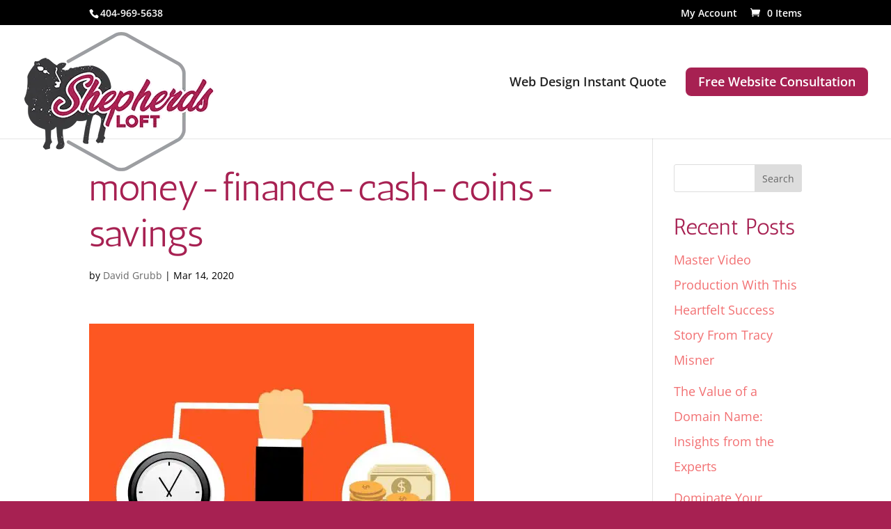

--- FILE ---
content_type: text/html; charset=UTF-8
request_url: https://shepherdsloft.com/money-finance-cash-coins-savings/
body_size: 23676
content:
<!DOCTYPE html>
<html dir="ltr" lang="en-US" prefix="og: https://ogp.me/ns#">
<head>
	<meta charset="UTF-8" />
<meta http-equiv="X-UA-Compatible" content="IE=edge">
	<link rel="pingback" href="" />

	<script type="text/javascript">
		document.documentElement.className = 'js';
	</script>
	
	<title>money-finance-cash-coins-savings | Web</title>
<link crossorigin data-rocket-preconnect href="https://www.googletagmanager.com" rel="preconnect">
<link crossorigin data-rocket-preconnect href="https://static.hotjar.com" rel="preconnect">
<link crossorigin data-rocket-preconnect href="https://googleads.g.doubleclick.net" rel="preconnect">
<link data-wpr-hosted-gf-parameters="family=Open%20Sans%3A400%2C700%7COpen%20Sans%3A300italic%2C400italic%2C600italic%2C700italic%2C800italic%2C400%2C300%2C600%2C700%2C800%7CAntic%3Aregular&subset=latin%2Clatin-ext,latin&display=swap" href="https://shepherdsloft.com/wp-content/cache/fonts/1/google-fonts/css/5/1/b/ec581e09109dfedf5201a23ed87f9.css" rel="stylesheet"><link rel="preload" data-rocket-preload as="image" href="https://shepherdsloft.com/wp-content/uploads/money-finance-cash-coins-savings-553x420.jpg.webp" fetchpriority="high">

		<!-- All in One SEO Pro 4.8.9 - aioseo.com -->
	<meta name="robots" content="max-image-preview:large" />
	<meta name="author" content="David Grubb"/>
	<link rel="canonical" href="https://shepherdsloft.com/money-finance-cash-coins-savings/" />
	<meta name="generator" content="All in One SEO Pro (AIOSEO) 4.8.9" />
		<meta property="og:locale" content="en_US" />
		<meta property="og:site_name" content="Web - Web Design Agency for local portfolio based businesses and small e-commerce business" />
		<meta property="og:type" content="article" />
		<meta property="og:title" content="money-finance-cash-coins-savings | Web" />
		<meta property="og:url" content="https://shepherdsloft.com/money-finance-cash-coins-savings/" />
		<meta property="article:published_time" content="2020-03-14T20:28:47+00:00" />
		<meta property="article:modified_time" content="2020-03-14T20:28:47+00:00" />
		<meta name="twitter:card" content="summary" />
		<meta name="twitter:title" content="money-finance-cash-coins-savings | Web" />
		<script type="application/ld+json" class="aioseo-schema">
			{"@context":"https:\/\/schema.org","@graph":[{"@type":"BreadcrumbList","@id":"https:\/\/shepherdsloft.com\/money-finance-cash-coins-savings\/#breadcrumblist","itemListElement":[{"@type":"ListItem","@id":"https:\/\/shepherdsloft.com#listItem","position":1,"name":"Home","item":"https:\/\/shepherdsloft.com","nextItem":{"@type":"ListItem","@id":"https:\/\/shepherdsloft.com\/money-finance-cash-coins-savings\/#listItem","name":"money-finance-cash-coins-savings"}},{"@type":"ListItem","@id":"https:\/\/shepherdsloft.com\/money-finance-cash-coins-savings\/#listItem","position":2,"name":"money-finance-cash-coins-savings","previousItem":{"@type":"ListItem","@id":"https:\/\/shepherdsloft.com#listItem","name":"Home"}}]},{"@type":"ItemPage","@id":"https:\/\/shepherdsloft.com\/money-finance-cash-coins-savings\/#itempage","url":"https:\/\/shepherdsloft.com\/money-finance-cash-coins-savings\/","name":"money-finance-cash-coins-savings | Web","inLanguage":"en-US","isPartOf":{"@id":"https:\/\/shepherdsloft.com\/#website"},"breadcrumb":{"@id":"https:\/\/shepherdsloft.com\/money-finance-cash-coins-savings\/#breadcrumblist"},"author":{"@id":"https:\/\/shepherdsloft.com\/author\/wdavidgrubb\/#author"},"creator":{"@id":"https:\/\/shepherdsloft.com\/author\/wdavidgrubb\/#author"},"datePublished":"2020-03-14T16:28:47-04:00","dateModified":"2020-03-14T16:28:47-04:00"},{"@type":"Organization","@id":"https:\/\/shepherdsloft.com\/#organization","name":"wordpress","description":"Web Design Agency for local portfolio based businesses and small e-commerce business","url":"https:\/\/shepherdsloft.com\/","address":{"@id":"https:\/\/shepherdsloft.com\/#postaladdress","@type":"PostalAddress","streetAddress":"142 River Terrace,","postalCode":"30540","addressLocality":"Ellijay","addressRegion":"Georgia","addressCountry":"US"}},{"@type":"Person","@id":"https:\/\/shepherdsloft.com\/author\/wdavidgrubb\/#author","url":"https:\/\/shepherdsloft.com\/author\/wdavidgrubb\/","name":"David Grubb","image":{"@type":"ImageObject","@id":"https:\/\/shepherdsloft.com\/money-finance-cash-coins-savings\/#authorImage","url":"https:\/\/secure.gravatar.com\/avatar\/bb73474d591df71024a2f6737897ee12d0eeff69f8320a584270a4a383f48eb7?s=full&d=mm&r=g","width":96,"height":96,"caption":"David Grubb"}},{"@type":"WebPage","@id":"https:\/\/shepherdsloft.com\/money-finance-cash-coins-savings\/#webpage","url":"https:\/\/shepherdsloft.com\/money-finance-cash-coins-savings\/","name":"money-finance-cash-coins-savings | Web","inLanguage":"en-US","isPartOf":{"@id":"https:\/\/shepherdsloft.com\/#website"},"breadcrumb":{"@id":"https:\/\/shepherdsloft.com\/money-finance-cash-coins-savings\/#breadcrumblist"},"author":{"@id":"https:\/\/shepherdsloft.com\/author\/wdavidgrubb\/#author"},"creator":{"@id":"https:\/\/shepherdsloft.com\/author\/wdavidgrubb\/#author"},"datePublished":"2020-03-14T16:28:47-04:00","dateModified":"2020-03-14T16:28:47-04:00"},{"@type":"WebSite","@id":"https:\/\/shepherdsloft.com\/#website","url":"https:\/\/shepherdsloft.com\/","name":"Web Design","description":"Web Design Agency for local portfolio based businesses and small e-commerce business","inLanguage":"en-US","publisher":{"@id":"https:\/\/shepherdsloft.com\/#organization"}}]}
		</script>
		<!-- All in One SEO Pro -->

<link rel='dns-prefetch' href='//fonts.googleapis.com' />
<link href='https://fonts.gstatic.com' crossorigin rel='preconnect' />
<link rel="alternate" type="application/rss+xml" title="Web &raquo; Feed" href="https://shepherdsloft.com/feed/" />
<link rel="alternate" type="application/rss+xml" title="Web &raquo; Comments Feed" href="https://shepherdsloft.com/comments/feed/" />
<link rel="alternate" type="application/rss+xml" title="Web &raquo; money-finance-cash-coins-savings Comments Feed" href="https://shepherdsloft.com/feed/?attachment_id=43877" />
<link rel="alternate" title="oEmbed (JSON)" type="application/json+oembed" href="https://shepherdsloft.com/wp-json/oembed/1.0/embed?url=https%3A%2F%2Fshepherdsloft.com%2Fmoney-finance-cash-coins-savings%2F" />
<link rel="alternate" title="oEmbed (XML)" type="text/xml+oembed" href="https://shepherdsloft.com/wp-json/oembed/1.0/embed?url=https%3A%2F%2Fshepherdsloft.com%2Fmoney-finance-cash-coins-savings%2F&#038;format=xml" />
<meta content="Divi Extra v.2.7.5" name="generator"/><style id='wp-emoji-styles-inline-css' type='text/css'>

	img.wp-smiley, img.emoji {
		display: inline !important;
		border: none !important;
		box-shadow: none !important;
		height: 1em !important;
		width: 1em !important;
		margin: 0 0.07em !important;
		vertical-align: -0.1em !important;
		background: none !important;
		padding: 0 !important;
	}
/*# sourceURL=wp-emoji-styles-inline-css */
</style>
<style id='wp-block-library-inline-css' type='text/css'>
:root{--wp-block-synced-color:#7a00df;--wp-block-synced-color--rgb:122,0,223;--wp-bound-block-color:var(--wp-block-synced-color);--wp-editor-canvas-background:#ddd;--wp-admin-theme-color:#007cba;--wp-admin-theme-color--rgb:0,124,186;--wp-admin-theme-color-darker-10:#006ba1;--wp-admin-theme-color-darker-10--rgb:0,107,160.5;--wp-admin-theme-color-darker-20:#005a87;--wp-admin-theme-color-darker-20--rgb:0,90,135;--wp-admin-border-width-focus:2px}@media (min-resolution:192dpi){:root{--wp-admin-border-width-focus:1.5px}}.wp-element-button{cursor:pointer}:root .has-very-light-gray-background-color{background-color:#eee}:root .has-very-dark-gray-background-color{background-color:#313131}:root .has-very-light-gray-color{color:#eee}:root .has-very-dark-gray-color{color:#313131}:root .has-vivid-green-cyan-to-vivid-cyan-blue-gradient-background{background:linear-gradient(135deg,#00d084,#0693e3)}:root .has-purple-crush-gradient-background{background:linear-gradient(135deg,#34e2e4,#4721fb 50%,#ab1dfe)}:root .has-hazy-dawn-gradient-background{background:linear-gradient(135deg,#faaca8,#dad0ec)}:root .has-subdued-olive-gradient-background{background:linear-gradient(135deg,#fafae1,#67a671)}:root .has-atomic-cream-gradient-background{background:linear-gradient(135deg,#fdd79a,#004a59)}:root .has-nightshade-gradient-background{background:linear-gradient(135deg,#330968,#31cdcf)}:root .has-midnight-gradient-background{background:linear-gradient(135deg,#020381,#2874fc)}:root{--wp--preset--font-size--normal:16px;--wp--preset--font-size--huge:42px}.has-regular-font-size{font-size:1em}.has-larger-font-size{font-size:2.625em}.has-normal-font-size{font-size:var(--wp--preset--font-size--normal)}.has-huge-font-size{font-size:var(--wp--preset--font-size--huge)}.has-text-align-center{text-align:center}.has-text-align-left{text-align:left}.has-text-align-right{text-align:right}.has-fit-text{white-space:nowrap!important}#end-resizable-editor-section{display:none}.aligncenter{clear:both}.items-justified-left{justify-content:flex-start}.items-justified-center{justify-content:center}.items-justified-right{justify-content:flex-end}.items-justified-space-between{justify-content:space-between}.screen-reader-text{border:0;clip-path:inset(50%);height:1px;margin:-1px;overflow:hidden;padding:0;position:absolute;width:1px;word-wrap:normal!important}.screen-reader-text:focus{background-color:#ddd;clip-path:none;color:#444;display:block;font-size:1em;height:auto;left:5px;line-height:normal;padding:15px 23px 14px;text-decoration:none;top:5px;width:auto;z-index:100000}html :where(.has-border-color){border-style:solid}html :where([style*=border-top-color]){border-top-style:solid}html :where([style*=border-right-color]){border-right-style:solid}html :where([style*=border-bottom-color]){border-bottom-style:solid}html :where([style*=border-left-color]){border-left-style:solid}html :where([style*=border-width]){border-style:solid}html :where([style*=border-top-width]){border-top-style:solid}html :where([style*=border-right-width]){border-right-style:solid}html :where([style*=border-bottom-width]){border-bottom-style:solid}html :where([style*=border-left-width]){border-left-style:solid}html :where(img[class*=wp-image-]){height:auto;max-width:100%}:where(figure){margin:0 0 1em}html :where(.is-position-sticky){--wp-admin--admin-bar--position-offset:var(--wp-admin--admin-bar--height,0px)}@media screen and (max-width:600px){html :where(.is-position-sticky){--wp-admin--admin-bar--position-offset:0px}}

/*# sourceURL=wp-block-library-inline-css */
</style><style id='global-styles-inline-css' type='text/css'>
:root{--wp--preset--aspect-ratio--square: 1;--wp--preset--aspect-ratio--4-3: 4/3;--wp--preset--aspect-ratio--3-4: 3/4;--wp--preset--aspect-ratio--3-2: 3/2;--wp--preset--aspect-ratio--2-3: 2/3;--wp--preset--aspect-ratio--16-9: 16/9;--wp--preset--aspect-ratio--9-16: 9/16;--wp--preset--color--black: #000000;--wp--preset--color--cyan-bluish-gray: #abb8c3;--wp--preset--color--white: #ffffff;--wp--preset--color--pale-pink: #f78da7;--wp--preset--color--vivid-red: #cf2e2e;--wp--preset--color--luminous-vivid-orange: #ff6900;--wp--preset--color--luminous-vivid-amber: #fcb900;--wp--preset--color--light-green-cyan: #7bdcb5;--wp--preset--color--vivid-green-cyan: #00d084;--wp--preset--color--pale-cyan-blue: #8ed1fc;--wp--preset--color--vivid-cyan-blue: #0693e3;--wp--preset--color--vivid-purple: #9b51e0;--wp--preset--gradient--vivid-cyan-blue-to-vivid-purple: linear-gradient(135deg,rgb(6,147,227) 0%,rgb(155,81,224) 100%);--wp--preset--gradient--light-green-cyan-to-vivid-green-cyan: linear-gradient(135deg,rgb(122,220,180) 0%,rgb(0,208,130) 100%);--wp--preset--gradient--luminous-vivid-amber-to-luminous-vivid-orange: linear-gradient(135deg,rgb(252,185,0) 0%,rgb(255,105,0) 100%);--wp--preset--gradient--luminous-vivid-orange-to-vivid-red: linear-gradient(135deg,rgb(255,105,0) 0%,rgb(207,46,46) 100%);--wp--preset--gradient--very-light-gray-to-cyan-bluish-gray: linear-gradient(135deg,rgb(238,238,238) 0%,rgb(169,184,195) 100%);--wp--preset--gradient--cool-to-warm-spectrum: linear-gradient(135deg,rgb(74,234,220) 0%,rgb(151,120,209) 20%,rgb(207,42,186) 40%,rgb(238,44,130) 60%,rgb(251,105,98) 80%,rgb(254,248,76) 100%);--wp--preset--gradient--blush-light-purple: linear-gradient(135deg,rgb(255,206,236) 0%,rgb(152,150,240) 100%);--wp--preset--gradient--blush-bordeaux: linear-gradient(135deg,rgb(254,205,165) 0%,rgb(254,45,45) 50%,rgb(107,0,62) 100%);--wp--preset--gradient--luminous-dusk: linear-gradient(135deg,rgb(255,203,112) 0%,rgb(199,81,192) 50%,rgb(65,88,208) 100%);--wp--preset--gradient--pale-ocean: linear-gradient(135deg,rgb(255,245,203) 0%,rgb(182,227,212) 50%,rgb(51,167,181) 100%);--wp--preset--gradient--electric-grass: linear-gradient(135deg,rgb(202,248,128) 0%,rgb(113,206,126) 100%);--wp--preset--gradient--midnight: linear-gradient(135deg,rgb(2,3,129) 0%,rgb(40,116,252) 100%);--wp--preset--font-size--small: 13px;--wp--preset--font-size--medium: 20px;--wp--preset--font-size--large: 36px;--wp--preset--font-size--x-large: 42px;--wp--preset--spacing--20: 0.44rem;--wp--preset--spacing--30: 0.67rem;--wp--preset--spacing--40: 1rem;--wp--preset--spacing--50: 1.5rem;--wp--preset--spacing--60: 2.25rem;--wp--preset--spacing--70: 3.38rem;--wp--preset--spacing--80: 5.06rem;--wp--preset--shadow--natural: 6px 6px 9px rgba(0, 0, 0, 0.2);--wp--preset--shadow--deep: 12px 12px 50px rgba(0, 0, 0, 0.4);--wp--preset--shadow--sharp: 6px 6px 0px rgba(0, 0, 0, 0.2);--wp--preset--shadow--outlined: 6px 6px 0px -3px rgb(255, 255, 255), 6px 6px rgb(0, 0, 0);--wp--preset--shadow--crisp: 6px 6px 0px rgb(0, 0, 0);}:root { --wp--style--global--content-size: 823px;--wp--style--global--wide-size: 1080px; }:where(body) { margin: 0; }.wp-site-blocks > .alignleft { float: left; margin-right: 2em; }.wp-site-blocks > .alignright { float: right; margin-left: 2em; }.wp-site-blocks > .aligncenter { justify-content: center; margin-left: auto; margin-right: auto; }:where(.is-layout-flex){gap: 0.5em;}:where(.is-layout-grid){gap: 0.5em;}.is-layout-flow > .alignleft{float: left;margin-inline-start: 0;margin-inline-end: 2em;}.is-layout-flow > .alignright{float: right;margin-inline-start: 2em;margin-inline-end: 0;}.is-layout-flow > .aligncenter{margin-left: auto !important;margin-right: auto !important;}.is-layout-constrained > .alignleft{float: left;margin-inline-start: 0;margin-inline-end: 2em;}.is-layout-constrained > .alignright{float: right;margin-inline-start: 2em;margin-inline-end: 0;}.is-layout-constrained > .aligncenter{margin-left: auto !important;margin-right: auto !important;}.is-layout-constrained > :where(:not(.alignleft):not(.alignright):not(.alignfull)){max-width: var(--wp--style--global--content-size);margin-left: auto !important;margin-right: auto !important;}.is-layout-constrained > .alignwide{max-width: var(--wp--style--global--wide-size);}body .is-layout-flex{display: flex;}.is-layout-flex{flex-wrap: wrap;align-items: center;}.is-layout-flex > :is(*, div){margin: 0;}body .is-layout-grid{display: grid;}.is-layout-grid > :is(*, div){margin: 0;}body{padding-top: 0px;padding-right: 0px;padding-bottom: 0px;padding-left: 0px;}:root :where(.wp-element-button, .wp-block-button__link){background-color: #32373c;border-width: 0;color: #fff;font-family: inherit;font-size: inherit;font-style: inherit;font-weight: inherit;letter-spacing: inherit;line-height: inherit;padding-top: calc(0.667em + 2px);padding-right: calc(1.333em + 2px);padding-bottom: calc(0.667em + 2px);padding-left: calc(1.333em + 2px);text-decoration: none;text-transform: inherit;}.has-black-color{color: var(--wp--preset--color--black) !important;}.has-cyan-bluish-gray-color{color: var(--wp--preset--color--cyan-bluish-gray) !important;}.has-white-color{color: var(--wp--preset--color--white) !important;}.has-pale-pink-color{color: var(--wp--preset--color--pale-pink) !important;}.has-vivid-red-color{color: var(--wp--preset--color--vivid-red) !important;}.has-luminous-vivid-orange-color{color: var(--wp--preset--color--luminous-vivid-orange) !important;}.has-luminous-vivid-amber-color{color: var(--wp--preset--color--luminous-vivid-amber) !important;}.has-light-green-cyan-color{color: var(--wp--preset--color--light-green-cyan) !important;}.has-vivid-green-cyan-color{color: var(--wp--preset--color--vivid-green-cyan) !important;}.has-pale-cyan-blue-color{color: var(--wp--preset--color--pale-cyan-blue) !important;}.has-vivid-cyan-blue-color{color: var(--wp--preset--color--vivid-cyan-blue) !important;}.has-vivid-purple-color{color: var(--wp--preset--color--vivid-purple) !important;}.has-black-background-color{background-color: var(--wp--preset--color--black) !important;}.has-cyan-bluish-gray-background-color{background-color: var(--wp--preset--color--cyan-bluish-gray) !important;}.has-white-background-color{background-color: var(--wp--preset--color--white) !important;}.has-pale-pink-background-color{background-color: var(--wp--preset--color--pale-pink) !important;}.has-vivid-red-background-color{background-color: var(--wp--preset--color--vivid-red) !important;}.has-luminous-vivid-orange-background-color{background-color: var(--wp--preset--color--luminous-vivid-orange) !important;}.has-luminous-vivid-amber-background-color{background-color: var(--wp--preset--color--luminous-vivid-amber) !important;}.has-light-green-cyan-background-color{background-color: var(--wp--preset--color--light-green-cyan) !important;}.has-vivid-green-cyan-background-color{background-color: var(--wp--preset--color--vivid-green-cyan) !important;}.has-pale-cyan-blue-background-color{background-color: var(--wp--preset--color--pale-cyan-blue) !important;}.has-vivid-cyan-blue-background-color{background-color: var(--wp--preset--color--vivid-cyan-blue) !important;}.has-vivid-purple-background-color{background-color: var(--wp--preset--color--vivid-purple) !important;}.has-black-border-color{border-color: var(--wp--preset--color--black) !important;}.has-cyan-bluish-gray-border-color{border-color: var(--wp--preset--color--cyan-bluish-gray) !important;}.has-white-border-color{border-color: var(--wp--preset--color--white) !important;}.has-pale-pink-border-color{border-color: var(--wp--preset--color--pale-pink) !important;}.has-vivid-red-border-color{border-color: var(--wp--preset--color--vivid-red) !important;}.has-luminous-vivid-orange-border-color{border-color: var(--wp--preset--color--luminous-vivid-orange) !important;}.has-luminous-vivid-amber-border-color{border-color: var(--wp--preset--color--luminous-vivid-amber) !important;}.has-light-green-cyan-border-color{border-color: var(--wp--preset--color--light-green-cyan) !important;}.has-vivid-green-cyan-border-color{border-color: var(--wp--preset--color--vivid-green-cyan) !important;}.has-pale-cyan-blue-border-color{border-color: var(--wp--preset--color--pale-cyan-blue) !important;}.has-vivid-cyan-blue-border-color{border-color: var(--wp--preset--color--vivid-cyan-blue) !important;}.has-vivid-purple-border-color{border-color: var(--wp--preset--color--vivid-purple) !important;}.has-vivid-cyan-blue-to-vivid-purple-gradient-background{background: var(--wp--preset--gradient--vivid-cyan-blue-to-vivid-purple) !important;}.has-light-green-cyan-to-vivid-green-cyan-gradient-background{background: var(--wp--preset--gradient--light-green-cyan-to-vivid-green-cyan) !important;}.has-luminous-vivid-amber-to-luminous-vivid-orange-gradient-background{background: var(--wp--preset--gradient--luminous-vivid-amber-to-luminous-vivid-orange) !important;}.has-luminous-vivid-orange-to-vivid-red-gradient-background{background: var(--wp--preset--gradient--luminous-vivid-orange-to-vivid-red) !important;}.has-very-light-gray-to-cyan-bluish-gray-gradient-background{background: var(--wp--preset--gradient--very-light-gray-to-cyan-bluish-gray) !important;}.has-cool-to-warm-spectrum-gradient-background{background: var(--wp--preset--gradient--cool-to-warm-spectrum) !important;}.has-blush-light-purple-gradient-background{background: var(--wp--preset--gradient--blush-light-purple) !important;}.has-blush-bordeaux-gradient-background{background: var(--wp--preset--gradient--blush-bordeaux) !important;}.has-luminous-dusk-gradient-background{background: var(--wp--preset--gradient--luminous-dusk) !important;}.has-pale-ocean-gradient-background{background: var(--wp--preset--gradient--pale-ocean) !important;}.has-electric-grass-gradient-background{background: var(--wp--preset--gradient--electric-grass) !important;}.has-midnight-gradient-background{background: var(--wp--preset--gradient--midnight) !important;}.has-small-font-size{font-size: var(--wp--preset--font-size--small) !important;}.has-medium-font-size{font-size: var(--wp--preset--font-size--medium) !important;}.has-large-font-size{font-size: var(--wp--preset--font-size--large) !important;}.has-x-large-font-size{font-size: var(--wp--preset--font-size--x-large) !important;}
/*# sourceURL=global-styles-inline-css */
</style>

<link data-minify="1" rel='stylesheet' id='testify-style-css' href='https://shepherdsloft.com/wp-content/cache/min/1/wp-content/plugins/testify/css/style.css?ver=1768686740' type='text/css' media='all' />
<link data-minify="1" rel='stylesheet' id='flexslider-css' href='https://shepherdsloft.com/wp-content/cache/min/1/wp-content/plugins/testify/css/flexslider.css?ver=1768686740' type='text/css' media='all' />
<link data-minify="1" rel='stylesheet' id='woocommerce-layout-css' href='https://shepherdsloft.com/wp-content/cache/min/1/wp-content/plugins/woocommerce/assets/css/woocommerce-layout.css?ver=1768686740' type='text/css' media='all' />
<link data-minify="1" rel='stylesheet' id='woocommerce-smallscreen-css' href='https://shepherdsloft.com/wp-content/cache/min/1/wp-content/plugins/woocommerce/assets/css/woocommerce-smallscreen.css?ver=1768686740' type='text/css' media='only screen and (max-width: 768px)' />
<link data-minify="1" rel='stylesheet' id='woocommerce-general-css' href='https://shepherdsloft.com/wp-content/cache/min/1/wp-content/plugins/woocommerce/assets/css/woocommerce.css?ver=1768686740' type='text/css' media='all' />
<style id='woocommerce-inline-inline-css' type='text/css'>
.woocommerce form .form-row .required { visibility: visible; }
/*# sourceURL=woocommerce-inline-inline-css */
</style>
<link data-minify="1" rel='stylesheet' id='et_monarch-css-css' href='https://shepherdsloft.com/wp-content/cache/min/1/wp-content/plugins/monarch/css/style.css?ver=1768686740' type='text/css' media='all' />

<link data-minify="1" rel='stylesheet' id='ssa-upcoming-appointments-card-style-css' href='https://shepherdsloft.com/wp-content/cache/min/1/wp-content/plugins/simply-schedule-appointments/assets/css/upcoming-appointments.css?ver=1768686740' type='text/css' media='all' />
<link data-minify="1" rel='stylesheet' id='ssa-styles-css' href='https://shepherdsloft.com/wp-content/cache/min/1/wp-content/plugins/simply-schedule-appointments/assets/css/ssa-styles.css?ver=1768686740' type='text/css' media='all' />
<link data-minify="1" rel='stylesheet' id='brands-styles-css' href='https://shepherdsloft.com/wp-content/cache/min/1/wp-content/plugins/woocommerce/assets/css/brands.css?ver=1768686740' type='text/css' media='all' />

<link data-minify="1" rel='stylesheet' id='testify-styles-css' href='https://shepherdsloft.com/wp-content/cache/min/1/wp-content/plugins/testify/styles/style.min.css?ver=1768686740' type='text/css' media='all' />
<link rel='stylesheet' id='ssa-divi-module-styles-css' href='https://shepherdsloft.com/wp-content/plugins/simply-schedule-appointments/includes/divi/styles/style.min.css?ver=1.0.2' type='text/css' media='all' />

<link data-minify="1" rel='stylesheet' id='wc-pb-checkout-blocks-css' href='https://shepherdsloft.com/wp-content/cache/min/1/wp-content/plugins/woocommerce-product-bundles/assets/css/frontend/checkout-blocks.css?ver=1768686740' type='text/css' media='all' />
<link data-minify="1" rel='stylesheet' id='wc-bundle-style-css' href='https://shepherdsloft.com/wp-content/cache/min/1/wp-content/plugins/woocommerce-product-bundles/assets/css/frontend/woocommerce.css?ver=1768686740' type='text/css' media='all' />
<link data-minify="1" rel='stylesheet' id='divi-style-parent-css' href='https://shepherdsloft.com/wp-content/cache/min/1/wp-content/themes/Divi/style-static.min.css?ver=1768686741' type='text/css' media='all' />
<link rel='stylesheet' id='divi-style-css' href='https://shepherdsloft.com/wp-content/themes/Divi-Child/style.css?ver=4.27.5' type='text/css' media='all' />
<script type="text/javascript" src="https://shepherdsloft.com/wp-includes/js/jquery/jquery.min.js?ver=3.7.1" id="jquery-core-js"></script>
<script type="text/javascript" src="https://shepherdsloft.com/wp-includes/js/jquery/jquery-migrate.min.js?ver=3.4.1" id="jquery-migrate-js"></script>
<script type="text/javascript" src="https://shepherdsloft.com/wp-content/plugins/woocommerce/assets/js/jquery-blockui/jquery.blockUI.min.js?ver=2.7.0-wc.10.3.7" id="wc-jquery-blockui-js" defer="defer" data-wp-strategy="defer"></script>
<script type="text/javascript" id="wc-add-to-cart-js-extra">
/* <![CDATA[ */
var wc_add_to_cart_params = {"ajax_url":"/wp-admin/admin-ajax.php","wc_ajax_url":"/?wc-ajax=%%endpoint%%","i18n_view_cart":"View cart","cart_url":"https://shepherdsloft.com/cart/","is_cart":"","cart_redirect_after_add":"yes"};
//# sourceURL=wc-add-to-cart-js-extra
/* ]]> */
</script>
<script type="text/javascript" src="https://shepherdsloft.com/wp-content/plugins/woocommerce/assets/js/frontend/add-to-cart.min.js?ver=10.3.7" id="wc-add-to-cart-js" defer="defer" data-wp-strategy="defer"></script>
<script type="text/javascript" src="https://shepherdsloft.com/wp-content/plugins/woocommerce/assets/js/js-cookie/js.cookie.min.js?ver=2.1.4-wc.10.3.7" id="wc-js-cookie-js" defer="defer" data-wp-strategy="defer"></script>
<script type="text/javascript" id="woocommerce-js-extra">
/* <![CDATA[ */
var woocommerce_params = {"ajax_url":"/wp-admin/admin-ajax.php","wc_ajax_url":"/?wc-ajax=%%endpoint%%","i18n_password_show":"Show password","i18n_password_hide":"Hide password"};
//# sourceURL=woocommerce-js-extra
/* ]]> */
</script>
<script type="text/javascript" src="https://shepherdsloft.com/wp-content/plugins/woocommerce/assets/js/frontend/woocommerce.min.js?ver=10.3.7" id="woocommerce-js" defer="defer" data-wp-strategy="defer"></script>
<script type="text/javascript" id="testify_carousel-swiper-js-js-extra">
/* <![CDATA[ */
var testify_carousel = {"ajaxurl":"https://shepherdsloft.com/wp-admin/admin-ajax.php","nonce":"f57c2beb10"};
//# sourceURL=testify_carousel-swiper-js-js-extra
/* ]]> */
</script>
<script type="text/javascript" src="https://shepherdsloft.com/wp-content/plugins/testify/includes/scripts/swiper.min.js?ver=6.9" id="testify_carousel-swiper-js-js"></script>
<link rel="https://api.w.org/" href="https://shepherdsloft.com/wp-json/" /><link rel="alternate" title="JSON" type="application/json" href="https://shepherdsloft.com/wp-json/wp/v2/media/43877" /><link rel="EditURI" type="application/rsd+xml" title="RSD" href="https://shepherdsloft.com/xmlrpc.php?rsd" />
<meta name="generator" content="WordPress 6.9" />
<meta name="generator" content="WooCommerce 10.3.7" />
<link rel='shortlink' href='https://shepherdsloft.com/?p=43877' />
<style type="text/css">
#wpadminbar .quicklinks #wp-admin-bar-tikemp_impresonate_user ul li .ab-item{height:auto}#wpadminbar .quicklinks #wp-admin-bar-tikemp_impresonate_user #tikemp_username{height:22px;font-size:13px !important;padding:2px;width:145px;border-radius:2px !important;float:left;box-sizing:border-box !important;line-height: 10px;}#tikemp_search{width:auto;box-sizing:border-box}#tikemp_search_submit{height:22px;padding:2px;line-height:1.1;font-size:13px !important;border:0 !important;float:right;background-color:#fff !important;border-radius:2px !important;width:74px;box-sizing:border-box;color:#000 !important;}#tikemp_usearch_result{width:100%;max-height: 320px;overflow-y: auto;margin-top:10px;float:left;}#tikemp_usearch_form{width: 226px}#tikemp_recent_users{width:100%;float:left;}form#tikemp_usearch_form input[type="text"]{background-color:#fff !important;}#tikemp_settings_wrap{width: 100%;float:left;border-top:1px solid #ccc;}#wpadminbar .quicklinks .menupop ul li a, #wpadminbar .quicklinks .menupop.hover ul li a {color: #b4b9be;}
</style>
	<script>
		var tikemp_ajax_url = "https://shepherdsloft.com/wp-admin/admin-ajax.php";
	</script>
		<style id="testify-settings">
	.testify-testimonials {
		background-color: rgba(255,255,255,0);
		text-align: center;
		font-size: 34px;
        visibility: hidden;
	}
	.testify-testimonials .controls {
		margin-top: -0px;
		margin-left: -0px;
		margin-right: -0px;
	}
	.testify-testimonials .testify-flex-control-thumbs {
		background-color: #ffffff;
		bottom: -0px;
	}
	.testify-testimonials .testify-flex-control-thumbs li{
		background-color: #ffffff;
		border-left: 0px solid #ffffff;
        border-right: 0px solid #ffffff;
		border-bottom: 0px solid #ffffff;
	}
		.testify-testimonials .quotation-mark {
		width: 38px;
		height: 50px;
	}
	
		.testify-testimonials .testimonial-outer {
		padding: 0 18.6px;
	}
	.testify-testimonials .testimonial {
		padding: 0 36.4px;
	}
			.testify-testimonials .slides .testimonial-image {
						margin-left: auto;
		margin-right: auto;
				border: 5px solid #ffffff;
				-moz-box-shadow: 0 0 5px 0 rgba(0,0,0,0.5);
		-webkit-box-shadow: 0 0 5px 0 rgba(0,0,0,0.5);
		box-shadow: 0 0 5px 0 rgba(0,0,0,0.5);
						-moz-border-radius: 50%;
		-webkit-border-radius: 50%;
		border-radius: 50%;
			}
	.testify-testimonials .testimonial-body {
		color: #222222;
		font-family: Georgia, Times New Roman, serif;
		font-weight: 400;
		font-style: normal;
		text-transform: none;
	}
	.testify-testimonials .person-name {
		font-size: 20px;
	}
	.testify-testimonials .person-name p, .testify-testimonials .person-name p a {
		color: #222222;
		font-family: Georgia, Times New Roman, serif;
		font-weight: 400;
		font-style: normal;
		text-transform: none;
	}
	.testify-testimonials .testify-link-readmore, .testify-testimonials .testify-link-readless {
		color: #2ea3f2;
		font-size: 16px;
		letter-spacing: 2px;
	}
	.testify-testimonials .testify-link-readmore-text, .testify-testimonials .testify-link-readless-text {/* redone all of these ^v - confirmed */
		font-family: Arial;
	}
			.testify-testimonials ul.slides {
		margin-top: 51px;
	}
		@media (max-width: 900px) {
		.testify-testimonials .slides .testimonial-image {
				display: none;
				}
	}
	@media (max-width: 600px) {
		.testify-testimonials .slides .testimonial-image {
				display: none;
				}
	}
	@media (max-width: 400px) {
		.testify-testimonials .slides .testimonial-image {
				display: none;
				}
	}
	</style>
	<style type="text/css" id="et-social-custom-css">
				 .et_monarch .widget_monarchwidget .et_social_networks ul li, .et_monarch .widget_monarchwidget.et_social_circle li i { background: #a72152 !important; } .et_monarch .widget_monarchwidget.et_social_rounded .et_social_icons_container li:hover, .et_monarch .widget_monarchwidget.et_social_rectangle .et_social_icons_container li:hover, .et_monarch .widget_monarchwidget.et_social_circle .et_social_icons_container li:hover i.et_social_icon { background: #d91a61 !important; } .et_monarch .widget_monarchwidget .et_social_icon, .et_monarch .widget_monarchwidget.et_social_networks .et_social_network_label, .et_monarch .widget_monarchwidget .et_social_sidebar_count { color: #ededed; } .et_monarch .widget_monarchwidget .et_social_icons_container li:hover .et_social_icon, .et_monarch .widget_monarchwidget.et_social_networks .et_social_icons_container li:hover .et_social_network_label, .et_monarch .widget_monarchwidget .et_social_icons_container li:hover .et_social_sidebar_count { color: #ffffff !important; } 
			</style><meta name="viewport" content="width=device-width, initial-scale=1.0, maximum-scale=1.0, user-scalable=0" />	<noscript><style>.woocommerce-product-gallery{ opacity: 1 !important; }</style></noscript>
	<style type="text/css" id="custom-background-css">
body.custom-background { background-color: #a72152; }
</style>
	<!-- Global site tag (gtag.js) - Google AdWords: 1056425232 --> <script async src="https://www.googletagmanager.com/gtag/js?id=AW-1056425232"></script> <script> window.dataLayer = window.dataLayer || []; function gtag(){dataLayer.push(arguments);} gtag('js', new Date()); gtag('config', 'AW-1056425232'); </script>
<!-- Hotjar Tracking Code for shepherdsloft.com -->
<script>
    (function(h,o,t,j,a,r){
        h.hj=h.hj||function(){(h.hj.q=h.hj.q||[]).push(arguments)};
        h._hjSettings={hjid:3657163,hjsv:6};
        a=o.getElementsByTagName('head')[0];
        r=o.createElement('script');r.async=1;
        r.src=t+h._hjSettings.hjid+j+h._hjSettings.hjsv;
        a.appendChild(r);
    })(window,document,'https://static.hotjar.com/c/hotjar-','.js?sv=');
</script><link rel="icon" href="https://shepherdsloft.com/wp-content/uploads/gradient_icon_36x40.png" sizes="32x32" />
<link rel="icon" href="https://shepherdsloft.com/wp-content/uploads/gradient_icon_36x40.png" sizes="192x192" />
<link rel="apple-touch-icon" href="https://shepherdsloft.com/wp-content/uploads/gradient_icon_36x40.png" />
<meta name="msapplication-TileImage" content="https://shepherdsloft.com/wp-content/uploads/gradient_icon_36x40.png" />
<style id="et-divi-customizer-global-cached-inline-styles">body,.et_pb_column_1_2 .et_quote_content blockquote cite,.et_pb_column_1_2 .et_link_content a.et_link_main_url,.et_pb_column_1_3 .et_quote_content blockquote cite,.et_pb_column_3_8 .et_quote_content blockquote cite,.et_pb_column_1_4 .et_quote_content blockquote cite,.et_pb_blog_grid .et_quote_content blockquote cite,.et_pb_column_1_3 .et_link_content a.et_link_main_url,.et_pb_column_3_8 .et_link_content a.et_link_main_url,.et_pb_column_1_4 .et_link_content a.et_link_main_url,.et_pb_blog_grid .et_link_content a.et_link_main_url,body .et_pb_bg_layout_light .et_pb_post p,body .et_pb_bg_layout_dark .et_pb_post p{font-size:18px}.et_pb_slide_content,.et_pb_best_value{font-size:20px}body{color:#000000}h1,h2,h3,h4,h5,h6{color:#a72152}body{line-height:2em}.woocommerce #respond input#submit,.woocommerce-page #respond input#submit,.woocommerce #content input.button,.woocommerce-page #content input.button,.woocommerce-message,.woocommerce-error,.woocommerce-info{background:#631449!important}#et_search_icon:hover,.mobile_menu_bar:before,.mobile_menu_bar:after,.et_toggle_slide_menu:after,.et-social-icon a:hover,.et_pb_sum,.et_pb_pricing li a,.et_pb_pricing_table_button,.et_overlay:before,.entry-summary p.price ins,.woocommerce div.product span.price,.woocommerce-page div.product span.price,.woocommerce #content div.product span.price,.woocommerce-page #content div.product span.price,.woocommerce div.product p.price,.woocommerce-page div.product p.price,.woocommerce #content div.product p.price,.woocommerce-page #content div.product p.price,.et_pb_member_social_links a:hover,.woocommerce .star-rating span:before,.woocommerce-page .star-rating span:before,.et_pb_widget li a:hover,.et_pb_filterable_portfolio .et_pb_portfolio_filters li a.active,.et_pb_filterable_portfolio .et_pb_portofolio_pagination ul li a.active,.et_pb_gallery .et_pb_gallery_pagination ul li a.active,.wp-pagenavi span.current,.wp-pagenavi a:hover,.nav-single a,.tagged_as a,.posted_in a{color:#631449}.et_pb_contact_submit,.et_password_protected_form .et_submit_button,.et_pb_bg_layout_light .et_pb_newsletter_button,.comment-reply-link,.form-submit .et_pb_button,.et_pb_bg_layout_light .et_pb_promo_button,.et_pb_bg_layout_light .et_pb_more_button,.woocommerce a.button.alt,.woocommerce-page a.button.alt,.woocommerce button.button.alt,.woocommerce button.button.alt.disabled,.woocommerce-page button.button.alt,.woocommerce-page button.button.alt.disabled,.woocommerce input.button.alt,.woocommerce-page input.button.alt,.woocommerce #respond input#submit.alt,.woocommerce-page #respond input#submit.alt,.woocommerce #content input.button.alt,.woocommerce-page #content input.button.alt,.woocommerce a.button,.woocommerce-page a.button,.woocommerce button.button,.woocommerce-page button.button,.woocommerce input.button,.woocommerce-page input.button,.et_pb_contact p input[type="checkbox"]:checked+label i:before,.et_pb_bg_layout_light.et_pb_module.et_pb_button{color:#631449}.footer-widget h4{color:#631449}.et-search-form,.nav li ul,.et_mobile_menu,.footer-widget li:before,.et_pb_pricing li:before,blockquote{border-color:#631449}.et_pb_counter_amount,.et_pb_featured_table .et_pb_pricing_heading,.et_quote_content,.et_link_content,.et_audio_content,.et_pb_post_slider.et_pb_bg_layout_dark,.et_slide_in_menu_container,.et_pb_contact p input[type="radio"]:checked+label i:before{background-color:#631449}.container,.et_pb_row,.et_pb_slider .et_pb_container,.et_pb_fullwidth_section .et_pb_title_container,.et_pb_fullwidth_section .et_pb_title_featured_container,.et_pb_fullwidth_header:not(.et_pb_fullscreen) .et_pb_fullwidth_header_container{max-width:1200px}.et_boxed_layout #page-container,.et_boxed_layout.et_non_fixed_nav.et_transparent_nav #page-container #top-header,.et_boxed_layout.et_non_fixed_nav.et_transparent_nav #page-container #main-header,.et_fixed_nav.et_boxed_layout #page-container #top-header,.et_fixed_nav.et_boxed_layout #page-container #main-header,.et_boxed_layout #page-container .container,.et_boxed_layout #page-container .et_pb_row{max-width:1360px}a{color:#770229}.et_secondary_nav_enabled #page-container #top-header{background-color:#000000!important}#et-secondary-nav li ul{background-color:#000000}.et_header_style_centered .mobile_nav .select_page,.et_header_style_split .mobile_nav .select_page,.et_nav_text_color_light #top-menu>li>a,.et_nav_text_color_dark #top-menu>li>a,#top-menu a,.et_mobile_menu li a,.et_nav_text_color_light .et_mobile_menu li a,.et_nav_text_color_dark .et_mobile_menu li a,#et_search_icon:before,.et_search_form_container input,span.et_close_search_field:after,#et-top-navigation .et-cart-info{color:#222222}.et_search_form_container input::-moz-placeholder{color:#222222}.et_search_form_container input::-webkit-input-placeholder{color:#222222}.et_search_form_container input:-ms-input-placeholder{color:#222222}#top-header,#top-header a,#et-secondary-nav li li a,#top-header .et-social-icon a:before{font-size:14px}#top-menu li a{font-size:18px}body.et_vertical_nav .container.et_search_form_container .et-search-form input{font-size:18px!important}.et_color_scheme_red #top-menu li.current-menu-ancestor>a,.et_color_scheme_red #top-menu li.current-menu-item>a,.et_color_scheme_red #top-menu li.current_page_item>a,.et_color_scheme_pink #top-menu li.current-menu-ancestor>a,.et_color_scheme_pink #top-menu li.current-menu-item>a,.et_color_scheme_pink #top-menu li.current_page_item>a,.et_color_scheme_orange #top-menu li.current-menu-ancestor>a,.et_color_scheme_orange #top-menu li.current-menu-item>a,.et_color_scheme_orange #top-menu li.current_page_item>a,.et_color_scheme_green #top-menu li.current-menu-ancestor>a,.et_color_scheme_green #top-menu li.current-menu-item>a,.et_color_scheme_green #top-menu li.current_page_item>a,#top-menu li.current-menu-ancestor>a,#top-menu li.current-menu-item>a,#top-menu li.current_page_item>a{color:#631449}#main-footer{background-color:#404041}#main-footer .footer-widget h4,#main-footer .widget_block h1,#main-footer .widget_block h2,#main-footer .widget_block h3,#main-footer .widget_block h4,#main-footer .widget_block h5,#main-footer .widget_block h6{color:#ffffff}.footer-widget li:before{border-color:#631449}#footer-widgets .footer-widget li:before{top:12.3px}.woocommerce a.button.alt,.woocommerce-page a.button.alt,.woocommerce button.button.alt,.woocommerce button.button.alt.disabled,.woocommerce-page button.button.alt,.woocommerce-page button.button.alt.disabled,.woocommerce input.button.alt,.woocommerce-page input.button.alt,.woocommerce #respond input#submit.alt,.woocommerce-page #respond input#submit.alt,.woocommerce #content input.button.alt,.woocommerce-page #content input.button.alt,.woocommerce a.button,.woocommerce-page a.button,.woocommerce button.button,.woocommerce-page button.button,.woocommerce input.button,.woocommerce-page input.button,.woocommerce #respond input#submit,.woocommerce-page #respond input#submit,.woocommerce #content input.button,.woocommerce-page #content input.button,.woocommerce-message a.button.wc-forward,body .et_pb_button{background-color:#a72152;border-width:1px!important;border-radius:9px}.woocommerce.et_pb_button_helper_class a.button.alt,.woocommerce-page.et_pb_button_helper_class a.button.alt,.woocommerce.et_pb_button_helper_class button.button.alt,.woocommerce.et_pb_button_helper_class button.button.alt.disabled,.woocommerce-page.et_pb_button_helper_class button.button.alt,.woocommerce-page.et_pb_button_helper_class button.button.alt.disabled,.woocommerce.et_pb_button_helper_class input.button.alt,.woocommerce-page.et_pb_button_helper_class input.button.alt,.woocommerce.et_pb_button_helper_class #respond input#submit.alt,.woocommerce-page.et_pb_button_helper_class #respond input#submit.alt,.woocommerce.et_pb_button_helper_class #content input.button.alt,.woocommerce-page.et_pb_button_helper_class #content input.button.alt,.woocommerce.et_pb_button_helper_class a.button,.woocommerce-page.et_pb_button_helper_class a.button,.woocommerce.et_pb_button_helper_class button.button,.woocommerce-page.et_pb_button_helper_class button.button,.woocommerce.et_pb_button_helper_class input.button,.woocommerce-page.et_pb_button_helper_class input.button,.woocommerce.et_pb_button_helper_class #respond input#submit,.woocommerce-page.et_pb_button_helper_class #respond input#submit,.woocommerce.et_pb_button_helper_class #content input.button,.woocommerce-page.et_pb_button_helper_class #content input.button,body.et_pb_button_helper_class .et_pb_button,body.et_pb_button_helper_class .et_pb_module.et_pb_button{color:#ffffff}body .et_pb_bg_layout_light.et_pb_button:hover,body .et_pb_bg_layout_light .et_pb_button:hover,body .et_pb_button:hover{color:#ffffff!important;background-color:#404041;border-radius:9px}.woocommerce a.button.alt:hover,.woocommerce-page a.button.alt:hover,.woocommerce button.button.alt:hover,.woocommerce button.button.alt.disabled:hover,.woocommerce-page button.button.alt:hover,.woocommerce-page button.button.alt.disabled:hover,.woocommerce input.button.alt:hover,.woocommerce-page input.button.alt:hover,.woocommerce #respond input#submit.alt:hover,.woocommerce-page #respond input#submit.alt:hover,.woocommerce #content input.button.alt:hover,.woocommerce-page #content input.button.alt:hover,.woocommerce a.button:hover,.woocommerce-page a.button:hover,.woocommerce button.button:hover,.woocommerce-page button.button:hover,.woocommerce input.button:hover,.woocommerce-page input.button:hover,.woocommerce #respond input#submit:hover,.woocommerce-page #respond input#submit:hover,.woocommerce #content input.button:hover,.woocommerce-page #content input.button:hover{color:#ffffff!important;background-color:#404041!important;border-radius:9px}h1,h2,h3,h4,h5,h6,.et_quote_content blockquote p,.et_pb_slide_description .et_pb_slide_title{line-height:1.2em}@media only screen and (min-width:981px){.et_header_style_left #et-top-navigation,.et_header_style_split #et-top-navigation{padding:50px 0 0 0}.et_header_style_left #et-top-navigation nav>ul>li>a,.et_header_style_split #et-top-navigation nav>ul>li>a{padding-bottom:50px}.et_header_style_split .centered-inline-logo-wrap{width:100px;margin:-100px 0}.et_header_style_split .centered-inline-logo-wrap #logo{max-height:100px}.et_pb_svg_logo.et_header_style_split .centered-inline-logo-wrap #logo{height:100px}.et_header_style_centered #top-menu>li>a{padding-bottom:18px}.et_header_style_slide #et-top-navigation,.et_header_style_fullscreen #et-top-navigation{padding:41px 0 41px 0!important}.et_header_style_centered #main-header .logo_container{height:100px}#logo{max-height:100%}.et_pb_svg_logo #logo{height:100%}.et_header_style_left .et-fixed-header #et-top-navigation,.et_header_style_split .et-fixed-header #et-top-navigation{padding:25px 0 0 0}.et_header_style_left .et-fixed-header #et-top-navigation nav>ul>li>a,.et_header_style_split .et-fixed-header #et-top-navigation nav>ul>li>a{padding-bottom:25px}.et_header_style_centered header#main-header.et-fixed-header .logo_container{height:50px}.et_header_style_split #main-header.et-fixed-header .centered-inline-logo-wrap{width:50px;margin:-50px 0}.et_header_style_split .et-fixed-header .centered-inline-logo-wrap #logo{max-height:50px}.et_pb_svg_logo.et_header_style_split .et-fixed-header .centered-inline-logo-wrap #logo{height:50px}.et_header_style_slide .et-fixed-header #et-top-navigation,.et_header_style_fullscreen .et-fixed-header #et-top-navigation{padding:16px 0 16px 0!important}.et_fixed_nav #page-container .et-fixed-header#top-header{background-color:#000000!important}.et_fixed_nav #page-container .et-fixed-header#top-header #et-secondary-nav li ul{background-color:#000000}.et-fixed-header #top-menu a,.et-fixed-header #et_search_icon:before,.et-fixed-header #et_top_search .et-search-form input,.et-fixed-header .et_search_form_container input,.et-fixed-header .et_close_search_field:after,.et-fixed-header #et-top-navigation .et-cart-info{color:#000000!important}.et-fixed-header .et_search_form_container input::-moz-placeholder{color:#000000!important}.et-fixed-header .et_search_form_container input::-webkit-input-placeholder{color:#000000!important}.et-fixed-header .et_search_form_container input:-ms-input-placeholder{color:#000000!important}.et-fixed-header #top-menu li.current-menu-ancestor>a,.et-fixed-header #top-menu li.current-menu-item>a,.et-fixed-header #top-menu li.current_page_item>a{color:#f27072!important}}@media only screen and (min-width:1500px){.et_pb_row{padding:30px 0}.et_pb_section{padding:60px 0}.single.et_pb_pagebuilder_layout.et_full_width_page .et_post_meta_wrapper{padding-top:90px}.et_pb_fullwidth_section{padding:0}}h1,h1.et_pb_contact_main_title,.et_pb_title_container h1{font-size:55px}h2,.product .related h2,.et_pb_column_1_2 .et_quote_content blockquote p{font-size:47px}h3{font-size:40px}h4,.et_pb_circle_counter h3,.et_pb_number_counter h3,.et_pb_column_1_3 .et_pb_post h2,.et_pb_column_1_4 .et_pb_post h2,.et_pb_blog_grid h2,.et_pb_column_1_3 .et_quote_content blockquote p,.et_pb_column_3_8 .et_quote_content blockquote p,.et_pb_column_1_4 .et_quote_content blockquote p,.et_pb_blog_grid .et_quote_content blockquote p,.et_pb_column_1_3 .et_link_content h2,.et_pb_column_3_8 .et_link_content h2,.et_pb_column_1_4 .et_link_content h2,.et_pb_blog_grid .et_link_content h2,.et_pb_column_1_3 .et_audio_content h2,.et_pb_column_3_8 .et_audio_content h2,.et_pb_column_1_4 .et_audio_content h2,.et_pb_blog_grid .et_audio_content h2,.et_pb_column_3_8 .et_pb_audio_module_content h2,.et_pb_column_1_3 .et_pb_audio_module_content h2,.et_pb_gallery_grid .et_pb_gallery_item h3,.et_pb_portfolio_grid .et_pb_portfolio_item h2,.et_pb_filterable_portfolio_grid .et_pb_portfolio_item h2{font-size:33px}h5{font-size:29px}h6{font-size:25px}.et_pb_slide_description .et_pb_slide_title{font-size:84px}.woocommerce ul.products li.product h3,.woocommerce-page ul.products li.product h3,.et_pb_gallery_grid .et_pb_gallery_item h3,.et_pb_portfolio_grid .et_pb_portfolio_item h2,.et_pb_filterable_portfolio_grid .et_pb_portfolio_item h2,.et_pb_column_1_4 .et_pb_audio_module_content h2{font-size:29px}	h1,h2,h3,h4,h5,h6{font-family:'Antic',Helvetica,Arial,Lucida,sans-serif}body.custom-background{background-color:#a72152}#main-header{padding-top:10px;padding-bottom:10px}#logo{max-height:100%}.et_color_scheme_orange a,.et_color_scheme_orange #top-menu li.current-menu-item>a{color:#f27072}.et_color_scheme_orange .et-search-form,.et_color_scheme_orange .et_mobile_menu,.et_color_scheme_orange .et_pb_pricing li:before,.et_color_scheme_orange .nav li ul{border-color:#a72152}.et_color_scheme_orange .et_pb_bg_layout_light .et_pb_more_button{color:#fff!important}body .et_color_scheme_orange .et-cart-info,body .et_color_scheme_orange .et-pb-slider-arrows a,body .et_color_scheme_orange .et-social-icon a:hover,body .et_color_scheme_orange .et_audio_content a,body .et_color_scheme_orange .et_link_content a,body .et_color_scheme_orange .et_pb_more_button,body .et_color_scheme_orange .et_pb_newsletter_button,body .et_color_scheme_orange .et_pb_promo_button,body .et_color_scheme_orange .et_pb_slide_description .et_pb_slide_title a{color:#fff!important}.et_color_scheme_orange .et-cart-info,.et_color_scheme_orange .et-pb-slider-arrows a,.et_color_scheme_orange .et-social-icon a:hover,.et_color_scheme_orange .et_audio_content a,.et_color_scheme_orange .et_link_content a,.et_color_scheme_orange .et_pb_more_button,.et_color_scheme_orange .et_pb_newsletter_button,.et_color_scheme_orange .et_pb_promo_button,.et_color_scheme_orange .et_pb_slide_description .et_pb_slide_title a{color:inherit!important}.et_color_scheme_orange #et_search_icon:hover,.et_color_scheme_orange #top-menu li.current-menu-ancestor>a,.et_color_scheme_orange #top-menu li.current-menu-item>a,.et_color_scheme_orange .bottom-nav li.current-menu-item>a,.et_color_scheme_orange .comment-reply-link,.et_color_scheme_orange .entry-summary p.price ins,.et_color_scheme_orange .et_overlay:before,.et_color_scheme_orange .et_password_protected_form .et_submit_button,.et_color_scheme_orange .et_pb_bg_layout_light .et_pb_more_button,.et_color_scheme_orange .et_pb_bg_layout_light .et_pb_newsletter_button,.et_color_scheme_orange .et_pb_bg_layout_light .et_pb_promo_button,.et_color_scheme_orange .et_pb_contact_submit,.et_color_scheme_orange .et_pb_pricing_table_button,.et_color_scheme_orange .et_pb_pricing li a,.et_color_scheme_orange .et_pb_sum,.et_color_scheme_orange .form-submit .et_pb_button,.et_color_scheme_orange .mobile_menu_bar:before{color:#631449}body .et_pb_pricing_tables_0 .et_pb_sum,body .et_pb_pricing_tables_2 .et_pb_sum,body .et_pb_pricing_tables_5 .et_pb_sum,body .et_pb_pricing_tables_1 .et_pb_sum{color:#631449!important}body .et_pb_pricing div[class*="et_pb_pricing_table"].et_pb_pricing_table .et_pb_pricing_heading{background:#a72152!important}body .et_pb_pricing div[class*="et_pb_pricing_table"].et_pb_featured_table .et_pb_pricing_heading{background:#d91a61!important}.et_color_scheme_orange.woocommerce #content input.button,.et_color_scheme_orange.woocommerce #content input.button.alt,.et_color_scheme_orange.woocommerce #respond input#submit,.et_color_scheme_orange.woocommerce #respond input#submit.alt,.et_color_scheme_orange .woocommerce-error,.et_color_scheme_orange .woocommerce-info,.et_color_scheme_orange .woocommerce-message,.et_color_scheme_orange.woocommerce-page #content input.button,.et_color_scheme_orange.woocommerce-page #content input.button.alt,.et_color_scheme_orange.woocommerce-page #respond input#submit,.et_color_scheme_orange.woocommerce-page #respond input#submit.alt,.et_color_scheme_orange.woocommerce-page a.button,.et_color_scheme_orange.woocommerce-page a.button.alt,.et_color_scheme_orange.woocommerce-page button.button,.et_color_scheme_orange.woocommerce-page button.button.alt,.et_color_scheme_orange.woocommerce-page button.button.alt.disabled,.et_color_scheme_orange.woocommerce-page input.button,.et_color_scheme_orange.woocommerce-page input.button.alt,.et_color_scheme_orange.woocommerce a.button,.et_color_scheme_orange.woocommerce a.button.alt,.et_color_scheme_orange.woocommerce button.button,.et_color_scheme_orange.woocommerce button.button.alt,.et_color_scheme_orange.woocommerce button.button.alt.disabled,.et_color_scheme_orange.woocommerce input.button,.et_color_scheme_orange.woocommerce input.button.alt{background:#a72152!important}.woocommerce-error a{color:#fff!important;text-decoration:underline}.et_color_scheme_orange.woocommerce #content div.product p.price,.et_color_scheme_orange.woocommerce #content div.product span.price,.et_color_scheme_orange.woocommerce-page #content div.product p.price,.et_color_scheme_orange.woocommerce-page #content div.product span.price,.et_color_scheme_orange.woocommerce-page div.product p.price,.et_color_scheme_orange.woocommerce-page div.product span.price,.et_color_scheme_orange.woocommerce div.product p.price,.et_color_scheme_orange.woocommerce div.product span.price{color:#f27072}.gform_wrapper .gfield_required{color:#a72152}body #page-container .et_pb_section .et_pb_cta_0.et_pb_promo .et_pb_button_wrapper .et_pb_promo_button.et_pb_button{color:#ffffff!important}body .et_pb_testimonial_1.et_pb_testimonial .et_pb_testimonial_company,body .et_pb_testimonial_1.et_pb_testimonial .et_pb_testimonial_company a,body .et_pb_testimonial_2.et_pb_testimonial .et_pb_testimonial_company,body .et_pb_testimonial_2.et_pb_testimonial .et_pb_testimonial_company a,body .et_pb_testimonial_3.et_pb_testimonial .et_pb_testimonial_company,body .et_pb_testimonial_3.et_pb_testimonial .et_pb_testimonial_company a,body .et_pb_testimonial_0.et_pb_testimonial .et_pb_testimonial_company,body .et_pb_testimonial_0.et_pb_testimonial .et_pb_testimonial_company a{color:#a72152!important}.et_bloom .et_bloom_form_content button{background-color:#a72152;color:#FFF}#main-footer{background-color:#404041}.footer-widget li:before{border-color:#a72152}#et-top-navigation .et_pb_button{margin-top:0px!important;font-size:inherit;font-weight:inherit;color:#FFFFFF!important}#et-top-navigation .et_pb_button:after{font-size:23px}.et_pb_more_button{margin-top:5px}#content-area table th{max-width:200px!important}.et_color_scheme_orange #top-header,.et_color_scheme_orange .et_pb_counter_amount,.et_color_scheme_orange .et_pb_featured_table .et_pb_pricing_heading{background:#999999!important}body{padding:0px 0px!important}.et_pb_image_container{margin:0px}.et_pb_pricing li span:before h3{display:none!important}.affwp-form{border:2px solid #f7f7f7!important;padding:30px 20px!important}.gform_footer input[type=submit]{font-size:25px!important;line-height:65px!important;display:inline-block!important;width:100%!important}.et_color_scheme_orange.woocommerce-page button.button,.et_color_scheme_orange.woocommerce-page button.button.alt{border:0px;height:49px}#et_search_icon:hover,#top-menu li.current-menu-ancestor>a,#top-menu li.current-menu-item>a,.bottom-nav li.current-menu-item>a,.comment-reply-link,.entry-summary p.price ins,.et-social-icon a:hover,.et_password_protected_form .et_submit_button,.footer-widget h4,.form-submit .et_pb_button,.mobile_menu_bar:after,.mobile_menu_bar:before,.nav-single a,.posted_in a,.woocommerce #content div.product p.price,.woocommerce #content div.product span.price,.woocommerce #content input.button,.woocommerce #content input.button.alt,.woocommerce #content input.button.alt:hover,.woocommerce #content input.button:hover,.woocommerce #respond input#submit,.woocommerce #respond input#submit.alt,.woocommerce #respond input#submit.alt:hover,.woocommerce #respond input#submit:hover,.woocommerce .star-rating span:before,.woocommerce a.button,.woocommerce a.button.alt,.woocommerce a.button.alt:hover,.woocommerce a.button:hover,.woocommerce button.button,.woocommerce button.button.alt,.woocommerce button.button.alt:hover,.woocommerce div.product p.price,.woocommerce div.product span.price,.woocommerce input.button,.woocommerce input.button.alt,.woocommerce input.button.alt:hover,.woocommerce input.button:hover,.woocommerce-page #content div.product p.price,.woocommerce-page #content div.product span.price,.woocommerce-page #content input.button,.woocommerce-page #content input.button.alt,.woocommerce-page #content input.button.alt:hover,.woocommerce-page #respond input#submit,.woocommerce-page #respond input#submit.alt,.woocommerce-page #respond input#submit.alt:hover,.woocommerce-page #respond input#submit:hover,.woocommerce-page .star-rating span:before,.woocommerce-page a.button,.woocommerce-page a.button.alt,.woocommerce-page a.button.alt:hover,.woocommerce-page a.button:hover,.woocommerce-page button.button,.woocommerce-page button.button.alt,.woocommerce-page button.button.alt:hover,.woocommerce-page button.button:hover,.woocommerce-page div.product p.price,.woocommerce-page div.product span.price,.woocommerce-page input.button,.woocommerce-page input.button.alt,.woocommerce-page input.button.alt:hover,.woocommerce-page input.button:hover,.wp-pagenavi a:hover,.wp-pagenavi span.current,.woocommerce-message .button.wc-forward{color:#fff;text-transform:uppercase}.woocommerce #content input.button,.woocommerce #content input.button.alt,.woocommerce #respond input#submit,.woocommerce #respond input#submit.alt,.woocommerce a.button,.woocommerce a.button.alt,.woocommerce button.button,.woocommerce button.button.alt,.woocommerce input.button,.woocommerce input.button.alt,.woocommerce-page #content input.button,.woocommerce-page #content input.button.alt,.woocommerce-page #respond input#submit,.woocommerce-page #respond input#submit.alt,.woocommerce-page a.button,.woocommerce-page a.button.alt,.woocommerce-page button.button,.woocommerce-page button.button.alt,.woocommerce-page input.button,.woocommerce-page input.button.alt{border:2px solid #ffffff!important}.woocommerce-page button.button:hover,.woocommerce-page button.button.alt:hover,.woocommerce-message .button.wc-forward:hover{color:#000}.woocommerce-message{line-height:48px}.woocommerce-page #left-area{width:100%}.woocommerce-page #sidebar{display:none}.woocommerce-page .container:before{background-color:transparent!important}.woocommerce-page .et_pb_widget_area_right{border-left:0!important}.woocommerce-page .et_pb_widget_area_left{border-right:0!important}a.wcs-switch-link.button{font-size:13px;display:block;width:70%}a.wcs-switch-link.button:after{font-size:21px}.single-product .web-info{clear:both!important;padding-bottom:15px}.postid-27085 .summary label{font-size:18px}.single-product input#web-input{padding:8px 5px!important;width:100%!important}@media only screen and (max-width:767px){a.wcs-switch-link.button{width:100%}}@media only screen and (min-width:1200px){#affwp-affiliate-dashboard #affwp-affiliate-dashboard-tabs{margin-bottom:0}#affwp-affiliate-dashboard #affwp-affiliate-dashboard-tabs li{padding-right:0}#affwp-affiliate-dashboard #affwp-affiliate-dashboard-tabs li.affwp-affiliate-dashboard-tab.active{padding-top:5px;background:#fff}li.affwp-affiliate-dashboard-tab{border:2px solid #f7f7f7;border-bottom:none;position:relative;background:#f7f7f7}.affwp-tab-content{padding:40px;border:2px solid #f7f7f7;border-top:none}#affwp-affiliate-dashboard-tabs a{display:block;padding:10px 15px}#affwp-affiliate-dashboard{overflow:hidden}li.affwp-affiliate-dashboard-tab.active:before,li.affwp-affiliate-dashboard-tab.active:after{content:'';position:absolute;height:2px;right:100%;bottom:0;width:1200px;background:#f7f7f7}li.affwp-affiliate-dashboard-tab.active:after{right:auto;left:100%;width:4000px;z-index:1}}.woocommerce div.product div.images,.woocommerce div.product div.summary{margin-right:20px}.woocommerce #content div.product form.cart div.quantity,.woocommerce-page #content div.product form.cart div.quantity,.woocommerce-page div.product form.cart div.quantity,.woocommerce div.product form.cart div.quantity{width:25%!important}button,input,select,textarea,label{font-family:inherit;margin:11px;font-size:22px;line-height:26px}single_variation_wrap.label{font-size:22px}input[type=radio]{margin:1px!important}.page-template-tt-page-template #et-main-area{background:#fff}#main-footer{clear:both}footer .et_mobile_nav_menu{display:none!important}footer .et_pb_menu .et_pb_menu__menu{display:block!important}</style><noscript><style id="rocket-lazyload-nojs-css">.rll-youtube-player, [data-lazy-src]{display:none !important;}</style></noscript><link data-minify="1" rel='stylesheet' id='wc-stripe-blocks-checkout-style-css' href='https://shepherdsloft.com/wp-content/cache/min/1/wp-content/plugins/woocommerce-gateway-stripe/build/upe-blocks.css?ver=1768686741' type='text/css' media='all' />
<link data-minify="1" rel='stylesheet' id='wc-blocks-style-css' href='https://shepherdsloft.com/wp-content/cache/min/1/wp-content/plugins/woocommerce/assets/client/blocks/wc-blocks.css?ver=1768686741' type='text/css' media='all' />
<meta name="generator" content="WP Rocket 3.20.0.3" data-wpr-features="wpr_minify_js wpr_lazyload_images wpr_lazyload_iframes wpr_preconnect_external_domains wpr_oci wpr_minify_css wpr_host_fonts_locally wpr_desktop" /></head>
<body class="attachment wp-singular attachment-template-default single single-attachment postid-43877 attachmentid-43877 attachment-jpeg custom-background wp-theme-Divi wp-child-theme-Divi-Child theme-Divi et-tb-has-template et-tb-has-footer woocommerce-no-js et_monarch et_color_scheme_orange et_button_no_icon et_pb_button_helper_class et_fullwidth_nav et_fixed_nav et_show_nav et_secondary_nav_enabled et_secondary_nav_two_panels et_primary_nav_dropdown_animation_fade et_secondary_nav_dropdown_animation_fade et_header_style_left et_cover_background et_pb_gutter osx et_pb_gutters3 et_right_sidebar et_divi_theme et-db">
	<div  id="page-container">
<div  id="et-boc" class="et-boc">
			
				<div  id="top-header">
		<div class="container clearfix">

		
			<div id="et-info">
							<span id="et-info-phone">404-969-5638</span>
			
			
						</div>

		
			<div id="et-secondary-menu">
			<ul id="et-secondary-nav" class="menu"><li class="menu-item menu-item-type-post_type menu-item-object-page menu-item-31916"><a href="https://shepherdsloft.com/my-account/">My Account</a></li>
</ul><a href="https://shepherdsloft.com/cart/" class="et-cart-info">
				<span>0 Items</span>
			</a>			</div>

		</div>
	</div>


	<header  id="main-header" data-height-onload="100">
		<div class="container clearfix et_menu_container">
					<div class="logo_container">
				<span class="logo_helper"></span>
				<a href="https://shepherdsloft.com/">
				<picture id="logo" data-height-percentage="100">
<source type="image/webp" srcset="https://shepherdsloft.com/wp-content/uploads/secondary_full_274x200.png.webp"/>
<img src="https://shepherdsloft.com/wp-content/uploads/secondary_full_274x200.png" width="274" height="200" alt="Web" data-height-percentage="100"/>
</picture>

				</a>
			</div>
					<div id="et-top-navigation" data-height="100" data-fixed-height="50">
									<nav id="top-menu-nav">
					<ul id="top-menu" class="nav"><li class="menu-item menu-item-type-custom menu-item-object-custom menu-item-54203"><a href="/hosting-recommendation/">Web Design Instant Quote</a></li>
<li class="menu-item menu-item-type-custom menu-item-object-custom menu-item-27322"><a href="https://shepherdsloft.com/web-design-appointment/"><span class="et_pb_more_button et_pb_button">Free Website Consultation</span></a></li>
</ul>					</nav>
				
				
				
				
				<div id="et_mobile_nav_menu">
				<div class="mobile_nav closed">
					<span class="select_page">Select Page</span>
					<span class="mobile_menu_bar mobile_menu_bar_toggle"></span>
				</div>
			</div>			</div> <!-- #et-top-navigation -->
		</div> <!-- .container -->
			</header> <!-- #main-header -->
<div  id="et-main-area">
	
<div id="main-content">
		<div class="container">
		<div id="content-area" class="clearfix">
			<div id="left-area">
											<article id="post-43877" class="et_pb_post post-43877 attachment type-attachment status-inherit hentry">
											<div class="et_post_meta_wrapper">
							<h1 class="entry-title">money-finance-cash-coins-savings</h1>

						<p class="post-meta"> by <span class="author vcard"><a href="https://shepherdsloft.com/author/wdavidgrubb/" title="Posts by David Grubb" rel="author">David Grubb</a></span> | <span class="published">Mar 14, 2020</span></p>
												</div>
				
					<div class="entry-content">
					<p class="attachment"><a href='https://shepherdsloft.com/wp-content/uploads/money-finance-cash-coins-savings.jpg'><picture fetchpriority="high" decoding="async" class="attachment-medium size-medium">
<source type="image/webp" srcset="https://shepherdsloft.com/wp-content/uploads/money-finance-cash-coins-savings-553x420.jpg.webp"/>
<img data-no-lazy="" fetchpriority="high" decoding="async" width="553" height="420" src="https://shepherdsloft.com/wp-content/uploads/money-finance-cash-coins-savings-553x420.jpg" alt=""/>
</picture>
</a></p>
					</div>
					<div class="et_post_meta_wrapper">
					

<section id="comment-wrap">
		   <div id="comment-section" class="nocomments">
		  
		  	   </div>
					<div id="respond" class="comment-respond">
		<h3 id="reply-title" class="comment-reply-title"><span>Submit a Comment</span> <small><a rel="nofollow" id="cancel-comment-reply-link" href="/money-finance-cash-coins-savings/#respond" style="display:none;">Cancel reply</a></small></h3><p class="must-log-in">You must be <a href="https://shepherdsloft.com/wp-login.php?redirect_to=https%3A%2F%2Fshepherdsloft.com%2Fmoney-finance-cash-coins-savings%2F">logged in</a> to post a comment.</p>	</div><!-- #respond -->
		</section>					</div>
				</article>

						</div>

				<div id="sidebar">
		<div id="search-5" class="et_pb_widget widget_search"><form role="search" method="get" id="searchform" class="searchform" action="https://shepherdsloft.com/">
				<div>
					<label class="screen-reader-text" for="s">Search for:</label>
					<input type="text" value="" name="s" id="s" />
					<input type="submit" id="searchsubmit" value="Search" />
				</div>
			</form></div>
		<div id="recent-posts-2" class="et_pb_widget widget_recent_entries">
		<h4 class="widgettitle">Recent Posts</h4>
		<ul>
											<li>
					<a href="https://shepherdsloft.com/master-video-production-with-this-heartfelt-success-story/">Master Video Production With This Heartfelt Success Story From Tracy Misner</a>
									</li>
											<li>
					<a href="https://shepherdsloft.com/the-value-of-domain-names-insights-from-the-experts/">The Value of a Domain Name: Insights from the Experts</a>
									</li>
											<li>
					<a href="https://shepherdsloft.com/dominate-your-digital-marketing-with-authentic-original-content/">Dominate Your Digital Marketing with Authentic, Original Content</a>
									</li>
											<li>
					<a href="https://shepherdsloft.com/north-georgia-local-businesses-leverage-the-power-of-youtube/">North Georgia Local Businesses leverage the power of YouTube</a>
									</li>
											<li>
					<a href="https://shepherdsloft.com/why-referral-campaigns-are-your-most-powerful-marketing-tool/">Why Referral Campaigns Are Your Most Powerful Marketing Tool</a>
									</li>
											<li>
					<a href="https://shepherdsloft.com/online-marketing-what-you-need-to-know-about-ad-campaigns/">Online Marketing: What You Need to Know About Ad Campaigns</a>
									</li>
											<li>
					<a href="https://shepherdsloft.com/no-sign-up-fees-declare-your-independence-with-easy-online-bill-consolidation/">No Sign-Up Fees! Declare Your Independence with Easy Online Bill Consolidation</a>
									</li>
											<li>
					<a href="https://shepherdsloft.com/elevate-your-local-business-strategic-reputation-management-for-growth/">Elevate Your Local Business: Strategic Reputation Management for Growth.</a>
									</li>
											<li>
					<a href="https://shepherdsloft.com/affordable-wordpress-hosting-for-local-business-owners-what-really-works/">Affordable WordPress Hosting for Local Business Owners: What Really Works</a>
									</li>
											<li>
					<a href="https://shepherdsloft.com/why-analyzing-your-website-is-crucial-for-business-growth/">Why Analyzing Your Website is Crucial for Business Growth</a>
									</li>
											<li>
					<a href="https://shepherdsloft.com/the-best-content-for-your-website-are-portfolio-projects/">The Best Content For Your Website: Portfolio Projects</a>
									</li>
					</ul>

		</div><div id="categories-4" class="et_pb_widget widget_categories"><h4 class="widgettitle">Categories</h4>
			<ul>
					<li class="cat-item cat-item-930"><a href="https://shepherdsloft.com/category/articles/">Articles</a>
</li>
	<li class="cat-item cat-item-74"><a href="https://shepherdsloft.com/category/blog/">Blog</a>
</li>
	<li class="cat-item cat-item-992"><a href="https://shepherdsloft.com/category/blue-ridge/">Blue Ridge</a>
</li>
	<li class="cat-item cat-item-236"><a href="https://shepherdsloft.com/category/home-construction/">Construction</a>
</li>
	<li class="cat-item cat-item-1014"><a href="https://shepherdsloft.com/category/e-commerce/">E-commerce</a>
</li>
	<li class="cat-item cat-item-991"><a href="https://shepherdsloft.com/category/ellijay/">Ellijay</a>
</li>
	<li class="cat-item cat-item-1017"><a href="https://shepherdsloft.com/category/financial/">Financial</a>
</li>
	<li class="cat-item cat-item-1016"><a href="https://shepherdsloft.com/category/health-beauty/">Health &amp; Beauty</a>
</li>
	<li class="cat-item cat-item-890"><a href="https://shepherdsloft.com/category/html-to-wordpress/">HTML to WordPress</a>
</li>
	<li class="cat-item cat-item-1020"><a href="https://shepherdsloft.com/category/jasper/">Jasper</a>
</li>
	<li class="cat-item cat-item-1026"><a href="https://shepherdsloft.com/category/marketing/">Marketing</a>
</li>
	<li class="cat-item cat-item-1013"><a href="https://shepherdsloft.com/category/retail/">Retail</a>
</li>
	<li class="cat-item cat-item-1018"><a href="https://shepherdsloft.com/category/technology/">Technology</a>
</li>
	<li class="cat-item cat-item-1021"><a href="https://shepherdsloft.com/category/travel/">Travel</a>
</li>
	<li class="cat-item cat-item-931"><a href="https://shepherdsloft.com/category/videos/">Videos</a>
</li>
	<li class="cat-item cat-item-952"><a href="https://shepherdsloft.com/category/web-hosting/">Web Hosting</a>
</li>
	<li class="cat-item cat-item-872"><a href="https://shepherdsloft.com/category/website-story/">Website Stories</a>
</li>
			</ul>

			</div><div id="tag_cloud-3" class="et_pb_widget widget_tag_cloud"><h4 class="widgettitle">Tags</h4><div class="tagcloud"><a href="https://shepherdsloft.com/tag/business/" class="tag-cloud-link tag-link-945 tag-link-position-1" style="font-size: 19.2pt;" aria-label="business (5 items)">business</a>
<a href="https://shepherdsloft.com/tag/design/" class="tag-cloud-link tag-link-941 tag-link-position-2" style="font-size: 22pt;" aria-label="design (7 items)">design</a>
<a href="https://shepherdsloft.com/tag/ellijay/" class="tag-cloud-link tag-link-864 tag-link-position-3" style="font-size: 12.2pt;" aria-label="ellijay (2 items)">ellijay</a>
<a href="https://shepherdsloft.com/tag/email/" class="tag-cloud-link tag-link-939 tag-link-position-4" style="font-size: 17.333333333333pt;" aria-label="email (4 items)">email</a>
<a href="https://shepherdsloft.com/tag/form/" class="tag-cloud-link tag-link-946 tag-link-position-5" style="font-size: 17.333333333333pt;" aria-label="form (4 items)">form</a>
<a href="https://shepherdsloft.com/tag/hosting/" class="tag-cloud-link tag-link-948 tag-link-position-6" style="font-size: 17.333333333333pt;" aria-label="hosting (4 items)">hosting</a>
<a href="https://shepherdsloft.com/tag/images/" class="tag-cloud-link tag-link-940 tag-link-position-7" style="font-size: 17.333333333333pt;" aria-label="images (4 items)">images</a>
<a href="https://shepherdsloft.com/tag/marketing/" class="tag-cloud-link tag-link-1022 tag-link-position-8" style="font-size: 8pt;" aria-label="marketing (1 item)">marketing</a>
<a href="https://shepherdsloft.com/tag/ranking/" class="tag-cloud-link tag-link-947 tag-link-position-9" style="font-size: 19.2pt;" aria-label="ranking (5 items)">ranking</a>
<a href="https://shepherdsloft.com/tag/social/" class="tag-cloud-link tag-link-942 tag-link-position-10" style="font-size: 15pt;" aria-label="social (3 items)">social</a>
<a href="https://shepherdsloft.com/tag/website/" class="tag-cloud-link tag-link-943 tag-link-position-11" style="font-size: 15pt;" aria-label="website (3 items)">website</a>
<a href="https://shepherdsloft.com/tag/website-images/" class="tag-cloud-link tag-link-949 tag-link-position-12" style="font-size: 8pt;" aria-label="website images (1 item)">website images</a></div>
</div>	</div>
		</div>
	</div>
	</div>

	<footer class="et-l et-l--footer">
			<div class="et_builder_inner_content et_pb_gutters3">
		<div class="et_pb_section et_pb_section_1_tb_footer et_pb_with_background et_section_regular et_pb_section--with-menu" >
				
				
				
				
				
				
				<div class="et_pb_row et_pb_row_0_tb_footer et_pb_equal_columns et_pb_row--with-menu">
				<div class="et_pb_column et_pb_column_1_6 et_pb_column_0_tb_footer  et_pb_css_mix_blend_mode_passthrough et_pb_column--with-menu">
				
				
				
				
				<div class="et_pb_module et_pb_text et_pb_text_0_tb_footer  et_pb_text_align_left et_pb_bg_layout_light">
				
				
				
				
				<div class="et_pb_text_inner"><h4>Website Bundles</h4></div>
			</div><div class="et_pb_module et_pb_menu et_pb_menu_0_tb_footer et_pb_bg_layout_light  et_pb_text_align_left et_dropdown_animation_fade et_pb_menu--without-logo et_pb_menu--style-left_aligned">
					
					
					
					
					<div class="et_pb_menu_inner_container clearfix">
						
						<div class="et_pb_menu__wrap">
							<div class="et_pb_menu__menu">
								<nav class="et-menu-nav"><ul id="menu-bundles-1" class="et-menu nav"><li class="et_pb_menu_page_id-45755 menu-item menu-item-type-post_type menu-item-object-product menu-item-45760"><a href="https://shepherdsloft.com/product/directory-bundle/">Directory Bundle</a></li>
<li class="et_pb_menu_page_id-45411 menu-item menu-item-type-post_type menu-item-object-product menu-item-45762"><a href="https://shepherdsloft.com/product/turn-key-bundle/">Turn Key Bundle</a></li>
<li class="et_pb_menu_page_id-45756 menu-item menu-item-type-post_type menu-item-object-product menu-item-45759"><a href="https://shepherdsloft.com/product/shopping-bundle/">Shopping Bundle</a></li>
<li class="et_pb_menu_page_id-46790 menu-item menu-item-type-post_type menu-item-object-product menu-item-46791"><a href="https://shepherdsloft.com/product/website-conversion/">Custom Bundle</a></li>
<li class="et_pb_menu_page_id-45753 menu-item menu-item-type-post_type menu-item-object-product menu-item-45761"><a href="https://shepherdsloft.com/product/services-bundle/">Services Bundle</a></li>
<li class="et_pb_menu_page_id-46447 menu-item menu-item-type-post_type menu-item-object-product menu-item-46449"><a href="https://shepherdsloft.com/product/sales-bundle/">Sales Bundle</a></li>
<li class="et_pb_menu_page_id-49754 menu-item menu-item-type-custom menu-item-object-custom menu-item-49754"><a href="https://shepherdsloft.com/product/retail-bundle/">Retail Bundle</a></li>
<li class="et_pb_menu_page_id-46835 menu-item menu-item-type-post_type menu-item-object-product menu-item-47236"><a href="https://shepherdsloft.com/product/flat-rate-shopping-bundle/">Flat Rate Bundle</a></li>
<li class="et_pb_menu_page_id-45757 menu-item menu-item-type-post_type menu-item-object-product menu-item-47237"><a href="https://shepherdsloft.com/product/start-up-flat-rate-bundle/">Start Up Bundle</a></li>
</ul></nav>
							</div>
							
							
							<div class="et_mobile_nav_menu">
				<div class="mobile_nav closed">
					<span class="mobile_menu_bar"></span>
				</div>
			</div>
						</div>
						
					</div>
				</div>
			</div><div class="et_pb_column et_pb_column_1_6 et_pb_column_1_tb_footer  et_pb_css_mix_blend_mode_passthrough et_pb_column--with-menu">
				
				
				
				
				<div class="et_pb_module et_pb_text et_pb_text_1_tb_footer et_clickable  et_pb_text_align_left et_pb_bg_layout_light">
				
				
				
				
				<div class="et_pb_text_inner"><h4>Web Hosting Company</h4></div>
			</div><div class="et_pb_module et_pb_menu et_pb_menu_1_tb_footer et_pb_bg_layout_light  et_pb_text_align_left et_dropdown_animation_fade et_pb_menu--without-logo et_pb_menu--style-left_aligned">
					
					
					
					
					<div class="et_pb_menu_inner_container clearfix">
						
						<div class="et_pb_menu__wrap">
							<div class="et_pb_menu__menu">
								<nav class="et-menu-nav"><ul id="menu-web-hosting-company-1" class="et-menu nav"><li class="et_pb_menu_page_id-51487 menu-item menu-item-type-post_type menu-item-object-page menu-item-55815"><a href="https://shepherdsloft.com/domain-names/">Domain Registration</a></li>
<li class="et_pb_menu_page_id-55830 menu-item menu-item-type-custom menu-item-object-custom menu-item-55830"><a href="/product-category/premium-domain-names/">Premium Domains</a></li>
<li class="et_pb_menu_page_id-51316 menu-item menu-item-type-post_type menu-item-object-page menu-item-55814"><a href="https://shepherdsloft.com/business-email-solutions/">Business Email Solutions</a></li>
<li class="et_pb_menu_page_id-39966 menu-item menu-item-type-post_type menu-item-object-product menu-item-43934"><a href="https://shepherdsloft.com/product/marketing-monthly-plan/">Platinum Hosting</a></li>
<li class="et_pb_menu_page_id-4488 menu-item menu-item-type-post_type menu-item-object-product menu-item-45746"><a href="https://shepherdsloft.com/product/enterprise-monthly-plan/">Enterprise Hosting</a></li>
<li class="et_pb_menu_page_id-4462 menu-item menu-item-type-post_type menu-item-object-product menu-item-45745"><a href="https://shepherdsloft.com/product/business-monthly-plan/">Business Hosting</a></li>
<li class="et_pb_menu_page_id-4405 menu-item menu-item-type-post_type menu-item-object-product menu-item-46453"><a href="https://shepherdsloft.com/product/basic-monthly-plan/">Basic Monthly Hosting</a></li>
<li class="et_pb_menu_page_id-2369 menu-item menu-item-type-post_type menu-item-object-product menu-item-46454"><a href="https://shepherdsloft.com/product/basic/">Basic Annual Hosting</a></li>
<li class="et_pb_menu_page_id-793 menu-item menu-item-type-post_type menu-item-object-page menu-item-49808"><a href="https://shepherdsloft.com/managed-hosting/">Managed Hosting</a></li>
<li class="et_pb_menu_page_id-51473 menu-item menu-item-type-post_type menu-item-object-page menu-item-51482"><a href="https://shepherdsloft.com/wordpress-plugins/">WordPress Plugins</a></li>
<li class="et_pb_menu_page_id-55839 menu-item menu-item-type-custom menu-item-object-custom menu-item-55839"><a href="/search-engine-optimization-seo-simple/">Website Speed Sptimization</a></li>
</ul></nav>
							</div>
							
							
							<div class="et_mobile_nav_menu">
				<div class="mobile_nav closed">
					<span class="mobile_menu_bar"></span>
				</div>
			</div>
						</div>
						
					</div>
				</div><div class="et_pb_module et_pb_text et_pb_text_2_tb_footer et_clickable  et_pb_text_align_left et_pb_bg_layout_light">
				
				
				
				
				<div class="et_pb_text_inner"><h4>Maintenance Plans</h4></div>
			</div><div class="et_pb_module et_pb_menu et_pb_menu_2_tb_footer et_pb_bg_layout_light  et_pb_text_align_left et_dropdown_animation_fade et_pb_menu--without-logo et_pb_menu--style-left_aligned">
					
					
					
					
					<div class="et_pb_menu_inner_container clearfix">
						
						<div class="et_pb_menu__wrap">
							<div class="et_pb_menu__menu">
								<nav class="et-menu-nav"><ul id="menu-website-maintenance-1" class="et-menu nav"><li class="et_pb_menu_page_id-27231 menu-item menu-item-type-post_type menu-item-object-product menu-item-45769"><a href="https://shepherdsloft.com/product/maintenance-hours/">Pay As You Go (Hourly)</a></li>
<li class="et_pb_menu_page_id-49348 menu-item menu-item-type-post_type menu-item-object-product menu-item-49355"><a href="https://shepherdsloft.com/product/website-weekly-maintenance-hours-2023/">Publishing (Weekly)</a></li>
<li class="et_pb_menu_page_id-49349 menu-item menu-item-type-post_type menu-item-object-product menu-item-49354"><a href="https://shepherdsloft.com/product/website-monthly-maintenance-hours-2023/">Creating (Monthly)</a></li>
<li class="et_pb_menu_page_id-49351 menu-item menu-item-type-post_type menu-item-object-product menu-item-49352"><a href="https://shepherdsloft.com/product/website-quarterly-maintenance-hours-2023/">Optimizing (Quarterly)</a></li>
<li class="et_pb_menu_page_id-49350 menu-item menu-item-type-post_type menu-item-object-product menu-item-49353"><a href="https://shepherdsloft.com/product/website-yearly-maintenance-hours-2023/">Performing (Yearly)</a></li>
<li class="et_pb_menu_page_id-46539 menu-item menu-item-type-post_type menu-item-object-page menu-item-52145"><a href="https://shepherdsloft.com/website-changes/">Website Changes</a></li>
</ul></nav>
							</div>
							
							
							<div class="et_mobile_nav_menu">
				<div class="mobile_nav closed">
					<span class="mobile_menu_bar"></span>
				</div>
			</div>
						</div>
						
					</div>
				</div>
			</div><div class="et_pb_column et_pb_column_1_6 et_pb_column_2_tb_footer  et_pb_css_mix_blend_mode_passthrough et_pb_column--with-menu">
				
				
				
				
				<div class="et_pb_module et_pb_text et_pb_text_3_tb_footer et_clickable  et_pb_text_align_left et_pb_bg_layout_light">
				
				
				
				
				<div class="et_pb_text_inner"><h4>Website Designer</h4></div>
			</div><div class="et_pb_module et_pb_menu et_pb_menu_3_tb_footer et_pb_bg_layout_light  et_pb_text_align_left et_dropdown_animation_fade et_pb_menu--without-logo et_pb_menu--style-left_aligned">
					
					
					
					
					<div class="et_pb_menu_inner_container clearfix">
						
						<div class="et_pb_menu__wrap">
							<div class="et_pb_menu__menu">
								<nav class="et-menu-nav"><ul id="menu-web-design-1" class="et-menu nav"><li class="et_pb_menu_page_id-52608 menu-item menu-item-type-post_type menu-item-object-page menu-item-52657"><a href="https://shepherdsloft.com/logo-design/">Logo Design</a></li>
<li class="et_pb_menu_page_id-37931 menu-item menu-item-type-post_type menu-item-object-page menu-item-44211"><a href="https://shepherdsloft.com/web-design/">Web Design Services</a></li>
<li class="et_pb_menu_page_id-39168 menu-item menu-item-type-post_type menu-item-object-product menu-item-43938"><a href="https://shepherdsloft.com/product/web-design-shopper/">Web Design Shopper</a></li>
<li class="et_pb_menu_page_id-39167 menu-item menu-item-type-post_type menu-item-object-product menu-item-43939"><a href="https://shepherdsloft.com/product/web-design-marketer/">Web Design Marketer</a></li>
<li class="et_pb_menu_page_id-47240 menu-item menu-item-type-post_type menu-item-object-product menu-item-47241"><a href="https://shepherdsloft.com/product/web-design-exclusive/">Web Design Exclusive</a></li>
<li class="et_pb_menu_page_id-3418 menu-item menu-item-type-post_type menu-item-object-product menu-item-43942"><a href="https://shepherdsloft.com/product/html-to-wordpress-conversion/">Web Design Standard</a></li>
<li class="et_pb_menu_page_id-27008 menu-item menu-item-type-post_type menu-item-object-product menu-item-44297"><a href="https://shepherdsloft.com/product/single-page/">Web Design Single</a></li>
<li class="et_pb_menu_page_id-33547 menu-item menu-item-type-post_type menu-item-object-product menu-item-43940"><a href="https://shepherdsloft.com/product/customer-management/">Customer Conversion</a></li>
</ul></nav>
							</div>
							
							
							<div class="et_mobile_nav_menu">
				<div class="mobile_nav closed">
					<span class="mobile_menu_bar"></span>
				</div>
			</div>
						</div>
						
					</div>
				</div><div class="et_pb_module et_pb_text et_pb_text_4_tb_footer et_clickable  et_pb_text_align_left et_pb_bg_layout_light">
				
				
				
				
				<div class="et_pb_text_inner"><h4>Design Agency</h4></div>
			</div><div class="et_pb_module et_pb_menu et_pb_menu_4_tb_footer et_pb_bg_layout_light  et_pb_text_align_left et_dropdown_animation_fade et_pb_menu--without-logo et_pb_menu--style-left_aligned">
					
					
					
					
					<div class="et_pb_menu_inner_container clearfix">
						
						<div class="et_pb_menu__wrap">
							<div class="et_pb_menu__menu">
								<nav class="et-menu-nav"><ul id="menu-design-agency" class="et-menu nav"><li id="menu-item-55845" class="et_pb_menu_page_id-52608 menu-item menu-item-type-post_type menu-item-object-page menu-item-55845"><a href="https://shepherdsloft.com/logo-design/">Logo Design</a></li>
<li id="menu-item-55846" class="et_pb_menu_page_id-home menu-item menu-item-type-post_type menu-item-object-page menu-item-home menu-item-55846"><a href="https://shepherdsloft.com/">Website Design</a></li>
</ul></nav>
							</div>
							
							
							<div class="et_mobile_nav_menu">
				<div class="mobile_nav closed">
					<span class="mobile_menu_bar"></span>
				</div>
			</div>
						</div>
						
					</div>
				</div>
			</div><div class="et_pb_column et_pb_column_1_6 et_pb_column_3_tb_footer  et_pb_css_mix_blend_mode_passthrough et_pb_column--with-menu">
				
				
				
				
				<div class="et_pb_module et_pb_text et_pb_text_5_tb_footer et_clickable  et_pb_text_align_left et_pb_bg_layout_light">
				
				
				
				
				<div class="et_pb_text_inner"><h4>Business Development Service</h4></div>
			</div><div class="et_pb_module et_pb_menu et_pb_menu_5_tb_footer et_pb_bg_layout_light  et_pb_text_align_left et_dropdown_animation_fade et_pb_menu--without-logo et_pb_menu--style-left_aligned">
					
					
					
					
					<div class="et_pb_menu_inner_container clearfix">
						
						<div class="et_pb_menu__wrap">
							<div class="et_pb_menu__menu">
								<nav class="et-menu-nav"><ul id="menu-marketing-bundles" class="et-menu nav"><li id="menu-item-54646" class="et_pb_menu_page_id-54646 menu-item menu-item-type-custom menu-item-object-custom menu-item-54646"><a href="/product/marketing-management-bundle/">Marketing Management Bundle</a></li>
<li id="menu-item-54647" class="et_pb_menu_page_id-54647 menu-item menu-item-type-custom menu-item-object-custom menu-item-54647"><a href="/product/growth-management-bundle/">Growth Management</a></li>
<li id="menu-item-54648" class="et_pb_menu_page_id-54648 menu-item menu-item-type-custom menu-item-object-custom menu-item-54648"><a href="/product/reputation-management-bundle/">Reputation Management</a></li>
<li id="menu-item-54649" class="et_pb_menu_page_id-54649 menu-item menu-item-type-custom menu-item-object-custom menu-item-54649"><a href="/product/ad-management-bundle/">Ad Management</a></li>
<li id="menu-item-54650" class="et_pb_menu_page_id-54650 menu-item menu-item-type-custom menu-item-object-custom menu-item-54650"><a href="/product/referral-management-bundle/">Referral Management</a></li>
</ul></nav>
							</div>
							
							
							<div class="et_mobile_nav_menu">
				<div class="mobile_nav closed">
					<span class="mobile_menu_bar"></span>
				</div>
			</div>
						</div>
						
					</div>
				</div><div class="et_pb_module et_pb_text et_pb_text_6_tb_footer et_clickable  et_pb_text_align_left et_pb_bg_layout_light">
				
				
				
				
				<div class="et_pb_text_inner"><h4><a href="https://shepherdsloft.com/marketing-services/" title="Marketing">Marketing Services</a></h4></div>
			</div><div class="et_pb_module et_pb_menu et_pb_menu_6_tb_footer et_pb_bg_layout_light  et_pb_text_align_left et_dropdown_animation_fade et_pb_menu--without-logo et_pb_menu--style-left_aligned">
					
					
					
					
					<div class="et_pb_menu_inner_container clearfix">
						
						<div class="et_pb_menu__wrap">
							<div class="et_pb_menu__menu">
								<nav class="et-menu-nav"><ul id="menu-marketing" class="et-menu nav"><li id="menu-item-54621" class="et_pb_menu_page_id-54621 menu-item menu-item-type-custom menu-item-object-custom menu-item-54621"><a href="/product/friend-finder-referral-boost/">Friend Finder Referrals</a></li>
<li id="menu-item-54622" class="et_pb_menu_page_id-54622 menu-item menu-item-type-custom menu-item-object-custom menu-item-54622"><a href="/product/ad-campaign-management-optimized-impact/">Ad Campaign</a></li>
<li id="menu-item-54623" class="et_pb_menu_page_id-54623 menu-item menu-item-type-custom menu-item-object-custom menu-item-54623"><a href="/product/reputation-campaign/">Reputation Campaign</a></li>
<li id="menu-item-54618" class="et_pb_menu_page_id-54618 menu-item menu-item-type-custom menu-item-object-custom menu-item-54618"><a href="/product/mailchimp-essentials/">Email List Building</a></li>
<li id="menu-item-54619" class="et_pb_menu_page_id-54619 menu-item menu-item-type-custom menu-item-object-custom menu-item-54619"><a href="/product/dlvr-it-social-media/">Social Auto-posting</a></li>
<li id="menu-item-54624" class="et_pb_menu_page_id-54624 menu-item menu-item-type-custom menu-item-object-custom menu-item-54624"><a href="/product/social-media-management/">Social Media Management</a></li>
<li id="menu-item-54620" class="et_pb_menu_page_id-54620 menu-item menu-item-type-custom menu-item-object-custom menu-item-54620"><a href="/product/google-business-profile-map-listing/">Google Business Profile</a></li>
<li id="menu-item-54625" class="et_pb_menu_page_id-54625 menu-item menu-item-type-custom menu-item-object-custom menu-item-54625"><a href="/product/simple-annual-marketing-plan/">Simple Marketing Plan</a></li>
</ul></nav>
							</div>
							
							
							<div class="et_mobile_nav_menu">
				<div class="mobile_nav closed">
					<span class="mobile_menu_bar"></span>
				</div>
			</div>
						</div>
						
					</div>
				</div>
			</div><div class="et_pb_column et_pb_column_1_6 et_pb_column_4_tb_footer  et_pb_css_mix_blend_mode_passthrough et_pb_column--with-menu">
				
				
				
				
				<div class="et_pb_module et_pb_text et_pb_text_7_tb_footer  et_pb_text_align_left et_pb_bg_layout_light">
				
				
				
				
				<div class="et_pb_text_inner"><h4>Company</h4></div>
			</div><div class="et_pb_module et_pb_menu et_pb_menu_7_tb_footer et_pb_bg_layout_light  et_pb_text_align_left et_dropdown_animation_fade et_pb_menu--without-logo et_pb_menu--style-left_aligned">
					
					
					
					
					<div class="et_pb_menu_inner_container clearfix">
						
						<div class="et_pb_menu__wrap">
							<div class="et_pb_menu__menu">
								<nav class="et-menu-nav"><ul id="menu-footer-company-1" class="et-menu nav"><li class="et_pb_menu_page_id-50037 menu-item menu-item-type-custom menu-item-object-custom menu-item-50037"><a href="tel:4049695638">Voice &#038; Text</a></li>
<li class="et_pb_menu_page_id-2303 menu-item menu-item-type-post_type menu-item-object-page menu-item-44059"><a href="https://shepherdsloft.com/my-account/">My Account</a></li>
<li class="et_pb_menu_page_id-1396 menu-item menu-item-type-post_type menu-item-object-page menu-item-45770"><a href="https://shepherdsloft.com/home-builder-websites/">Home Builder Websites</a></li>
<li class="et_pb_menu_page_id-931 menu-item menu-item-type-taxonomy menu-item-object-category menu-item-50041"><a href="https://shepherdsloft.com/category/videos/">Videos</a></li>
<li class="et_pb_menu_page_id-46539 menu-item menu-item-type-post_type menu-item-object-page menu-item-52986"><a href="https://shepherdsloft.com/website-changes/">Website Changes</a></li>
<li class="et_pb_menu_page_id-53901 menu-item menu-item-type-custom menu-item-object-custom menu-item-53901"><a href="/hosting-recommendation/">Web Design Instant Quote</a></li>
<li class="et_pb_menu_page_id-53708 menu-item menu-item-type-post_type menu-item-object-page menu-item-53736"><a href="https://shepherdsloft.com/free-marketing-score-card-report/">Brand Audit</a></li>
<li class="et_pb_menu_page_id-48438 menu-item menu-item-type-post_type menu-item-object-page menu-item-54477"><a href="https://shepherdsloft.com/website-analysis/">FREE Website Analysis</a></li>
</ul></nav>
							</div>
							
							
							<div class="et_mobile_nav_menu">
				<div class="mobile_nav closed">
					<span class="mobile_menu_bar"></span>
				</div>
			</div>
						</div>
						
					</div>
				</div>
			</div><div class="et_pb_column et_pb_column_1_6 et_pb_column_5_tb_footer  et_pb_css_mix_blend_mode_passthrough et-last-child et_pb_column--with-menu">
				
				
				
				
				<div class="et_pb_module et_pb_text et_pb_text_8_tb_footer  et_pb_text_align_left et_pb_bg_layout_light">
				
				
				
				
				<div class="et_pb_text_inner"><h4>Local Areas</h4></div>
			</div><div class="et_pb_module et_pb_menu et_pb_menu_8_tb_footer et_pb_bg_layout_light  et_pb_text_align_left et_dropdown_animation_fade et_pb_menu--without-logo et_pb_menu--style-left_aligned">
					
					
					
					
					<div class="et_pb_menu_inner_container clearfix">
						
						<div class="et_pb_menu__wrap">
							<div class="et_pb_menu__menu">
								<nav class="et-menu-nav"><ul id="menu-local-areas-1" class="et-menu nav"><li class="et_pb_menu_page_id-45566 menu-item menu-item-type-post_type menu-item-object-page menu-item-49828"><a href="https://shepherdsloft.com/alpharetta-web-design/">Alpharetta, GA</a></li>
<li class="et_pb_menu_page_id-51669 menu-item menu-item-type-post_type menu-item-object-page menu-item-51683"><a href="https://shepherdsloft.com/blairsville/">Blairsville, GA</a></li>
<li class="et_pb_menu_page_id-48723 menu-item menu-item-type-post_type menu-item-object-page menu-item-49830"><a href="https://shepherdsloft.com/web-design/blue-ridge-ga/">Blue Ridge, GA</a></li>
<li class="et_pb_menu_page_id-52865 menu-item menu-item-type-post_type menu-item-object-page menu-item-52946"><a href="https://shepherdsloft.com/clayton-ga/">Clayton, GA</a></li>
<li class="et_pb_menu_page_id-52842 menu-item menu-item-type-post_type menu-item-object-page menu-item-52948"><a href="https://shepherdsloft.com/cleveland-ga/">Cleveland, GA</a></li>
<li class="et_pb_menu_page_id-52858 menu-item menu-item-type-post_type menu-item-object-page menu-item-52947"><a href="https://shepherdsloft.com/dawsonville-ga/">Dawsonville, GA</a></li>
<li class="et_pb_menu_page_id-52788 menu-item menu-item-type-post_type menu-item-object-page menu-item-52949"><a href="https://shepherdsloft.com/dahlonega-georgia/">Dahlonega, GA</a></li>
<li class="et_pb_menu_page_id-44182 menu-item menu-item-type-post_type menu-item-object-page menu-item-49833"><a href="https://shepherdsloft.com/web-design/ellijay/">Ellijay, GA</a></li>
<li class="et_pb_menu_page_id-41367 menu-item menu-item-type-post_type menu-item-object-page menu-item-49834"><a href="https://shepherdsloft.com/web-design/gretna/">Gretna, LA</a></li>
<li class="et_pb_menu_page_id-52586 menu-item menu-item-type-post_type menu-item-object-page menu-item-52602"><a href="https://shepherdsloft.com/hiawassee-web-design/">Hiawassee, GA</a></li>
<li class="et_pb_menu_page_id-49859 menu-item menu-item-type-post_type menu-item-object-page menu-item-49879"><a href="https://shepherdsloft.com/web-design/jasper/">Jasper, GA</a></li>
<li class="et_pb_menu_page_id-44230 menu-item menu-item-type-post_type menu-item-object-page menu-item-49832"><a href="https://shepherdsloft.com/web-design/marietta/">Marietta, GA</a></li>
<li class="et_pb_menu_page_id-52882 menu-item menu-item-type-post_type menu-item-object-page menu-item-52945"><a href="https://shepherdsloft.com/mccaysville-ga/">McCaysville, GA</a></li>
<li class="et_pb_menu_page_id-45272 menu-item menu-item-type-post_type menu-item-object-page menu-item-49831"><a href="https://shepherdsloft.com/web-design/speedwell-tn/">Norris Lake, TN</a></li>
<li class="et_pb_menu_page_id-48726 menu-item menu-item-type-post_type menu-item-object-page menu-item-49829"><a href="https://shepherdsloft.com/web-design/sylva-nc/">Sylva, NC</a></li>
</ul></nav>
							</div>
							
							
							<div class="et_mobile_nav_menu">
				<div class="mobile_nav closed">
					<span class="mobile_menu_bar"></span>
				</div>
			</div>
						</div>
						
					</div>
				</div>
			</div>
				
				
				
				
			</div>
				
				
			</div><div class="et_pb_section et_pb_section_2_tb_footer et_pb_with_background et_pb_fullwidth_section et_section_regular et_pb_section--with-menu" >
				
				
				
				
				
				
				<div class="et_pb_module et_pb_fullwidth_menu et_pb_fullwidth_menu_0_tb_footer et_pb_bg_layout_light  et_pb_text_align_left et_dropdown_animation_fade et_pb_fullwidth_menu--without-logo et_pb_fullwidth_menu--style-left_aligned">
					
					
					
					
					<div class="et_pb_row clearfix">
						
						<div class="et_pb_menu__wrap">
							<div class="et_pb_menu__menu">
								<nav class="et-menu-nav fullwidth-menu-nav"><ul id="menu-footer-1" class="et-menu fullwidth-menu nav"><li class="et_pb_menu_page_id-40772 menu-item menu-item-type-post_type menu-item-object-page menu-item-48837"><a href="https://shepherdsloft.com/give-back/">Give Back</a></li>
<li class="et_pb_menu_page_id-2075 menu-item menu-item-type-post_type menu-item-object-page menu-item-2906"><a href="https://shepherdsloft.com/terms-disclaimers/">Terms &#038; Conditions</a></li>
<li class="et_pb_menu_page_id-2907 menu-item menu-item-type-post_type menu-item-object-page menu-item-2909"><a href="https://shepherdsloft.com/plugins-allowed-and-un-supported/">Plugins – Allowed and Un-supported</a></li>
<li class="et_pb_menu_page_id-44628 menu-item menu-item-type-post_type menu-item-object-page menu-item-46832"><a href="https://shepherdsloft.com/service-cancellation/">Cancel Billing</a></li>
</ul></nav>
							</div>
							
							
							<div class="et_mobile_nav_menu">
				<div class="mobile_nav closed">
					<span class="mobile_menu_bar"></span>
				</div>
			</div>
						</div>
						
					</div>
				</div>
				
				
			</div>		</div>
	</footer>
		</div>

			
		</div>
		</div>

			<script type="speculationrules">
{"prefetch":[{"source":"document","where":{"and":[{"href_matches":"/*"},{"not":{"href_matches":["/wp-*.php","/wp-admin/*","/wp-content/uploads/*","/wp-content/*","/wp-content/plugins/*","/wp-content/themes/Divi-Child/*","/wp-content/themes/Divi/*","/*\\?(.+)"]}},{"not":{"selector_matches":"a[rel~=\"nofollow\"]"}},{"not":{"selector_matches":".no-prefetch, .no-prefetch a"}}]},"eagerness":"conservative"}]}
</script>
	<script type="text/javascript">
				var et_animation_data = [{"class":"et_pb_row_10000","style":"slideBottom","repeat":"once","duration":"1000ms","delay":"0ms","intensity":"10%","starting_opacity":"0%","speed_curve":"ease-in-out"},{"class":"et_pb_image_10000","style":"fade","repeat":"once","duration":"500ms","delay":"0ms","intensity":"50%","starting_opacity":"0%","speed_curve":"ease-in-out"},{"class":"et_pb_row_10002","style":"slideBottom","repeat":"once","duration":"1000ms","delay":"0ms","intensity":"10%","starting_opacity":"0%","speed_curve":"ease-in-out"},{"class":"et_pb_image_10001","style":"fade","repeat":"once","duration":"500ms","delay":"0ms","intensity":"50%","starting_opacity":"0%","speed_curve":"ease-in-out"},{"class":"et_pb_image_10002","style":"slideLeft","repeat":"once","duration":"500ms","delay":"0ms","intensity":"10%","starting_opacity":"0%","speed_curve":"ease-in-out"},{"class":"et_pb_image_10003","style":"slideLeft","repeat":"once","duration":"500ms","delay":"0ms","intensity":"10%","starting_opacity":"0%","speed_curve":"ease-in-out"},{"class":"et_pb_image_10004","style":"fade","repeat":"once","duration":"500ms","delay":"0ms","intensity":"50%","starting_opacity":"0%","speed_curve":"ease-in-out"},{"class":"et_pb_image_10005","style":"slideLeft","repeat":"once","duration":"500ms","delay":"0ms","intensity":"10%","starting_opacity":"0%","speed_curve":"ease-in-out"},{"class":"et_pb_image_10006","style":"fade","repeat":"once","duration":"500ms","delay":"0ms","intensity":"50%","starting_opacity":"0%","speed_curve":"ease-in-out"}];
					var et_link_options_data = [{"class":"et_pb_cta_10000","url":"https:\/\/shepherdsloft.com\/web-design-appointment\/","target":"_self"},{"class":"et_pb_testimonial_10001","url":"https:\/\/shepherdsloft.com\/project\/landscape-design-innovations\/","target":"_self"},{"class":"et_pb_testimonial_10003","url":"https:\/\/shepherdsloft.com\/project\/modern-rustic-homes\/","target":"_self"},{"class":"et_pb_cta_10002","url":"https:\/\/shepherdsloft.com\/web-design-appointment\/","target":"_self"},{"class":"et_pb_text_1_tb_footer","url":"\/web-hosting-company\/","target":"_self"},{"class":"et_pb_text_2_tb_footer","url":"https:\/\/shepherdsloft.com\/maintenance\/","target":"_self"},{"class":"et_pb_text_3_tb_footer","url":"\/web-design\/","target":"_self"},{"class":"et_pb_text_4_tb_footer","url":"\/","target":"_self"},{"class":"et_pb_text_5_tb_footer","url":"\/business-development-service\/","target":"_self"},{"class":"et_pb_text_6_tb_footer","url":"https:\/\/shepherdsloft.com\/maintenance\/","target":"_self"}];
			</script>
		<script type='text/javascript'>
		(function () {
			var c = document.body.className;
			c = c.replace(/woocommerce-no-js/, 'woocommerce-js');
			document.body.className = c;
		})();
	</script>
	<script type="text/javascript" src="https://shepherdsloft.com/wp-content/plugins/fast-user-switching/js/jquery.nicescroll.min.js?ver=1.1" id="tikemp_search_scroll-js"></script>
<script data-minify="1" type="text/javascript" src="https://shepherdsloft.com/wp-content/cache/min/1/wp-content/plugins/fast-user-switching/js/script.js?ver=1768686741" id="tikemp_script-js"></script>
<script type="text/javascript" src="https://shepherdsloft.com/wp-content/plugins/testify/js/jquery.flexslider.min.js?ver=1.2" id="flexslider-js"></script>
<script type="text/javascript" src="https://shepherdsloft.com/wp-content/plugins/testify/js/readmore.min.js?ver=1.1" id="readmore-js-js"></script>
<script type="text/javascript" src="https://shepherdsloft.com/wp-content/plugins/testify/scripts/frontend-bundle.min.js?ver=1.0" id="testify-frontend-bundle-js"></script>
<script type="text/javascript" src="https://shepherdsloft.com/wp-content/plugins/monarch/js/idle-timer.min.js?ver=1.4.14" id="et_monarch-idle-js"></script>
<script type="text/javascript" id="et_monarch-custom-js-js-extra">
/* <![CDATA[ */
var monarchSettings = {"ajaxurl":"https://shepherdsloft.com/wp-admin/admin-ajax.php","pageurl":"https://shepherdsloft.com/money-finance-cash-coins-savings/","stats_nonce":"e0b0351563","share_counts":"e593aaba7c","follow_counts":"a29e5709ea","total_counts":"db719de27a","media_single":"d9dfbd5917","media_total":"acf40bedab","generate_all_window_nonce":"6c554acfae","no_img_message":"No images available for sharing on this page"};
//# sourceURL=et_monarch-custom-js-js-extra
/* ]]> */
</script>
<script data-minify="1" type="text/javascript" src="https://shepherdsloft.com/wp-content/cache/min/1/wp-content/plugins/monarch/js/custom.js?ver=1768686741" id="et_monarch-custom-js-js"></script>
<script type="text/javascript" id="mailchimp-woocommerce-js-extra">
/* <![CDATA[ */
var mailchimp_public_data = {"site_url":"https://shepherdsloft.com","ajax_url":"https://shepherdsloft.com/wp-admin/admin-ajax.php","disable_carts":"","subscribers_only":"","language":"en","allowed_to_set_cookies":"1"};
//# sourceURL=mailchimp-woocommerce-js-extra
/* ]]> */
</script>
<script type="text/javascript" src="https://shepherdsloft.com/wp-content/plugins/mailchimp-for-woocommerce/public/js/mailchimp-woocommerce-public.min.js?ver=5.5.1.07" id="mailchimp-woocommerce-js"></script>
<script type="text/javascript" src="https://shepherdsloft.com/wp-includes/js/comment-reply.min.js?ver=6.9" id="comment-reply-js" async="async" data-wp-strategy="async" fetchpriority="low"></script>
<script type="text/javascript" id="divi-custom-script-js-extra">
/* <![CDATA[ */
var DIVI = {"item_count":"%d Item","items_count":"%d Items"};
var et_builder_utils_params = {"condition":{"diviTheme":true,"extraTheme":false},"scrollLocations":["app","top"],"builderScrollLocations":{"desktop":"app","tablet":"app","phone":"app"},"onloadScrollLocation":"app","builderType":"fe"};
var et_frontend_scripts = {"builderCssContainerPrefix":"#et-boc","builderCssLayoutPrefix":"#et-boc .et-l"};
var et_pb_custom = {"ajaxurl":"https://shepherdsloft.com/wp-admin/admin-ajax.php","images_uri":"https://shepherdsloft.com/wp-content/themes/Divi/images","builder_images_uri":"https://shepherdsloft.com/wp-content/themes/Divi/includes/builder/images","et_frontend_nonce":"9831149407","subscription_failed":"Please, check the fields below to make sure you entered the correct information.","et_ab_log_nonce":"5754729739","fill_message":"Please, fill in the following fields:","contact_error_message":"Please, fix the following errors:","invalid":"Invalid email","captcha":"Captcha","prev":"Prev","previous":"Previous","next":"Next","wrong_captcha":"You entered the wrong number in captcha.","wrong_checkbox":"Checkbox","ignore_waypoints":"no","is_divi_theme_used":"1","widget_search_selector":".widget_search","ab_tests":[],"is_ab_testing_active":"","page_id":"43877","unique_test_id":"","ab_bounce_rate":"5","is_cache_plugin_active":"yes","is_shortcode_tracking":"","tinymce_uri":"https://shepherdsloft.com/wp-content/themes/Divi/includes/builder/frontend-builder/assets/vendors","accent_color":"#631449","waypoints_options":[]};
var et_pb_box_shadow_elements = [];
//# sourceURL=divi-custom-script-js-extra
/* ]]> */
</script>
<script type="text/javascript" src="https://shepherdsloft.com/wp-content/themes/Divi/js/scripts.min.js?ver=4.27.5" id="divi-custom-script-js"></script>
<script data-minify="1" type="text/javascript" src="https://shepherdsloft.com/wp-content/cache/min/1/wp-content/themes/Divi/includes/builder/feature/dynamic-assets/assets/js/jquery.fitvids.js?ver=1768686741" id="fitvids-js"></script>
<script data-minify="1" type="text/javascript" src="https://shepherdsloft.com/wp-content/cache/min/1/wp-content/themes/Divi/includes/builder/feature/dynamic-assets/assets/js/jquery.mobile.js?ver=1768686741" id="jquery-mobile-js"></script>
<script data-minify="1" type="text/javascript" src="https://shepherdsloft.com/wp-content/cache/min/1/wp-content/themes/Divi/includes/builder/feature/dynamic-assets/assets/js/magnific-popup.js?ver=1768686741" id="magnific-popup-js"></script>
<script data-minify="1" type="text/javascript" src="https://shepherdsloft.com/wp-content/cache/min/1/wp-content/themes/Divi/includes/builder/feature/dynamic-assets/assets/js/easypiechart.js?ver=1768686741" id="easypiechart-js"></script>
<script data-minify="1" type="text/javascript" src="https://shepherdsloft.com/wp-content/cache/min/1/wp-content/themes/Divi/includes/builder/feature/dynamic-assets/assets/js/salvattore.js?ver=1768686741" id="salvattore-js"></script>
<script type="text/javascript" src="https://shepherdsloft.com/wp-content/plugins/simply-schedule-appointments/includes/divi/scripts/frontend-bundle.min.js?ver=1.0.2" id="ssa-divi-module-frontend-bundle-js"></script>
<script type="text/javascript" src="https://shepherdsloft.com/wp-content/plugins/woocommerce/assets/js/sourcebuster/sourcebuster.min.js?ver=10.3.7" id="sourcebuster-js-js"></script>
<script type="text/javascript" id="wc-order-attribution-js-extra">
/* <![CDATA[ */
var wc_order_attribution = {"params":{"lifetime":1.0e-5,"session":30,"base64":false,"ajaxurl":"https://shepherdsloft.com/wp-admin/admin-ajax.php","prefix":"wc_order_attribution_","allowTracking":true},"fields":{"source_type":"current.typ","referrer":"current_add.rf","utm_campaign":"current.cmp","utm_source":"current.src","utm_medium":"current.mdm","utm_content":"current.cnt","utm_id":"current.id","utm_term":"current.trm","utm_source_platform":"current.plt","utm_creative_format":"current.fmt","utm_marketing_tactic":"current.tct","session_entry":"current_add.ep","session_start_time":"current_add.fd","session_pages":"session.pgs","session_count":"udata.vst","user_agent":"udata.uag"}};
//# sourceURL=wc-order-attribution-js-extra
/* ]]> */
</script>
<script type="text/javascript" src="https://shepherdsloft.com/wp-content/plugins/woocommerce/assets/js/frontend/order-attribution.min.js?ver=10.3.7" id="wc-order-attribution-js"></script>
<script type="text/javascript" id="et-builder-cpt-modules-wrapper-js-extra">
/* <![CDATA[ */
var et_modules_wrapper = {"builderCssContainerPrefix":"#et-boc","builderCssLayoutPrefix":"#et-boc .et-l"};
//# sourceURL=et-builder-cpt-modules-wrapper-js-extra
/* ]]> */
</script>
<script data-minify="1" type="text/javascript" src="https://shepherdsloft.com/wp-content/cache/min/1/wp-content/themes/Divi/includes/builder/scripts/cpt-modules-wrapper.js?ver=1768686741" id="et-builder-cpt-modules-wrapper-js"></script>
<script data-minify="1" type="text/javascript" src="https://shepherdsloft.com/wp-content/cache/min/1/wp-content/themes/Divi/core/admin/js/common.js?ver=1768686741" id="et-core-common-js"></script>
<script type="text/javascript" id="et-builder-modules-script-motion-js-extra">
/* <![CDATA[ */
var et_pb_motion_elements = {"desktop":[],"tablet":[],"phone":[]};
//# sourceURL=et-builder-modules-script-motion-js-extra
/* ]]> */
</script>
<script data-minify="1" type="text/javascript" src="https://shepherdsloft.com/wp-content/cache/min/1/wp-content/themes/Divi/includes/builder/feature/dynamic-assets/assets/js/motion-effects.js?ver=1768686741" id="et-builder-modules-script-motion-js"></script>
<script type="text/javascript" id="et-builder-modules-script-sticky-js-extra">
/* <![CDATA[ */
var et_pb_sticky_elements = [];
//# sourceURL=et-builder-modules-script-sticky-js-extra
/* ]]> */
</script>
<script data-minify="1" type="text/javascript" src="https://shepherdsloft.com/wp-content/cache/min/1/wp-content/themes/Divi/includes/builder/feature/dynamic-assets/assets/js/sticky-elements.js?ver=1768686741" id="et-builder-modules-script-sticky-js"></script>
<style id="et-builder-module-design-tb-51370-43877-cached-inline-styles">div.et_pb_section.et_pb_section_0_tb_footer,div.et_pb_section.et_pb_section_1_tb_footer{background-image:linear-gradient(180deg,#424242 7%,#000000 100%)!important}.et_pb_section_1_tb_footer.et_pb_section{background-color:#424242!important}.et_pb_row_0_tb_footer,body #page-container .et-db #et-boc .et-l .et_pb_row_0_tb_footer.et_pb_row,body.et_pb_pagebuilder_layout.single #page-container #et-boc .et-l .et_pb_row_0_tb_footer.et_pb_row,body.et_pb_pagebuilder_layout.single.et_full_width_page #page-container .et_pb_row_0_tb_footer.et_pb_row{width:100%;max-width:1400px}.et_pb_text_0_tb_footer h4,.et_pb_menu_0_tb_footer.et_pb_menu ul li a,.et_pb_text_1_tb_footer h4,.et_pb_menu_1_tb_footer.et_pb_menu ul li a,.et_pb_text_2_tb_footer h4,.et_pb_menu_2_tb_footer.et_pb_menu ul li a,.et_pb_text_3_tb_footer h4,.et_pb_menu_3_tb_footer.et_pb_menu ul li a,.et_pb_text_4_tb_footer h4,.et_pb_menu_4_tb_footer.et_pb_menu ul li a,.et_pb_text_5_tb_footer h4,.et_pb_menu_5_tb_footer.et_pb_menu ul li a,.et_pb_text_6_tb_footer h4,.et_pb_menu_6_tb_footer.et_pb_menu ul li a,.et_pb_text_7_tb_footer h4,.et_pb_menu_7_tb_footer.et_pb_menu ul li a,.et_pb_text_8_tb_footer h4,.et_pb_menu_8_tb_footer.et_pb_menu ul li a,.et_pb_menu_0_tb_footer.et_pb_menu ul li.current-menu-item a,.et_pb_menu_1_tb_footer.et_pb_menu ul li.current-menu-item a,.et_pb_menu_2_tb_footer.et_pb_menu ul li.current-menu-item a,.et_pb_menu_3_tb_footer.et_pb_menu ul li.current-menu-item a,.et_pb_menu_4_tb_footer.et_pb_menu ul li.current-menu-item a,.et_pb_menu_5_tb_footer.et_pb_menu ul li.current-menu-item a,.et_pb_menu_6_tb_footer.et_pb_menu ul li.current-menu-item a,.et_pb_menu_7_tb_footer.et_pb_menu ul li.current-menu-item a,.et_pb_menu_8_tb_footer.et_pb_menu ul li.current-menu-item a{color:#FFFFFF!important}.et_pb_text_0_tb_footer,.et_pb_text_1_tb_footer,.et_pb_text_2_tb_footer,.et_pb_text_3_tb_footer,.et_pb_text_4_tb_footer,.et_pb_text_5_tb_footer,.et_pb_text_6_tb_footer,.et_pb_text_7_tb_footer,.et_pb_text_8_tb_footer{margin-bottom:3px!important}.et_pb_menu_0_tb_footer.et_pb_menu,.et_pb_menu_1_tb_footer.et_pb_menu,.et_pb_menu_2_tb_footer.et_pb_menu,.et_pb_menu_3_tb_footer.et_pb_menu,.et_pb_menu_4_tb_footer.et_pb_menu,.et_pb_menu_5_tb_footer.et_pb_menu,.et_pb_menu_6_tb_footer.et_pb_menu,.et_pb_menu_7_tb_footer.et_pb_menu,.et_pb_menu_8_tb_footer.et_pb_menu{background-color:RGBA(255,255,255,0)}.et_pb_menu_0_tb_footer{padding-right:22px;padding-left:0px}.et_pb_menu_0_tb_footer.et_pb_menu .nav li ul,.et_pb_menu_0_tb_footer.et_pb_menu .et_mobile_menu,.et_pb_menu_0_tb_footer.et_pb_menu .et_mobile_menu ul,.et_pb_menu_1_tb_footer.et_pb_menu .nav li ul,.et_pb_menu_1_tb_footer.et_pb_menu .et_mobile_menu,.et_pb_menu_1_tb_footer.et_pb_menu .et_mobile_menu ul,.et_pb_menu_2_tb_footer.et_pb_menu .nav li ul,.et_pb_menu_2_tb_footer.et_pb_menu .et_mobile_menu,.et_pb_menu_2_tb_footer.et_pb_menu .et_mobile_menu ul,.et_pb_menu_3_tb_footer.et_pb_menu .nav li ul,.et_pb_menu_3_tb_footer.et_pb_menu .et_mobile_menu,.et_pb_menu_3_tb_footer.et_pb_menu .et_mobile_menu ul,.et_pb_menu_4_tb_footer.et_pb_menu .nav li ul,.et_pb_menu_4_tb_footer.et_pb_menu .et_mobile_menu,.et_pb_menu_4_tb_footer.et_pb_menu .et_mobile_menu ul,.et_pb_menu_5_tb_footer.et_pb_menu .nav li ul,.et_pb_menu_5_tb_footer.et_pb_menu .et_mobile_menu,.et_pb_menu_5_tb_footer.et_pb_menu .et_mobile_menu ul,.et_pb_menu_6_tb_footer.et_pb_menu .nav li ul,.et_pb_menu_6_tb_footer.et_pb_menu .et_mobile_menu,.et_pb_menu_6_tb_footer.et_pb_menu .et_mobile_menu ul,.et_pb_menu_7_tb_footer.et_pb_menu .nav li ul,.et_pb_menu_7_tb_footer.et_pb_menu .et_mobile_menu,.et_pb_menu_7_tb_footer.et_pb_menu .et_mobile_menu ul,.et_pb_menu_8_tb_footer.et_pb_menu .nav li ul,.et_pb_menu_8_tb_footer.et_pb_menu .et_mobile_menu,.et_pb_menu_8_tb_footer.et_pb_menu .et_mobile_menu ul{background-color:RGBA(255,255,255,0)!important}.et_pb_menu_0_tb_footer .et_pb_menu_inner_container>.et_pb_menu__logo-wrap,.et_pb_menu_0_tb_footer .et_pb_menu__logo-slot,.et_pb_menu_1_tb_footer .et_pb_menu_inner_container>.et_pb_menu__logo-wrap,.et_pb_menu_1_tb_footer .et_pb_menu__logo-slot,.et_pb_menu_2_tb_footer .et_pb_menu_inner_container>.et_pb_menu__logo-wrap,.et_pb_menu_2_tb_footer .et_pb_menu__logo-slot,.et_pb_menu_3_tb_footer .et_pb_menu_inner_container>.et_pb_menu__logo-wrap,.et_pb_menu_3_tb_footer .et_pb_menu__logo-slot,.et_pb_menu_4_tb_footer .et_pb_menu_inner_container>.et_pb_menu__logo-wrap,.et_pb_menu_4_tb_footer .et_pb_menu__logo-slot,.et_pb_menu_5_tb_footer .et_pb_menu_inner_container>.et_pb_menu__logo-wrap,.et_pb_menu_5_tb_footer .et_pb_menu__logo-slot,.et_pb_menu_6_tb_footer .et_pb_menu_inner_container>.et_pb_menu__logo-wrap,.et_pb_menu_6_tb_footer .et_pb_menu__logo-slot,.et_pb_menu_7_tb_footer .et_pb_menu_inner_container>.et_pb_menu__logo-wrap,.et_pb_menu_7_tb_footer .et_pb_menu__logo-slot,.et_pb_menu_8_tb_footer .et_pb_menu_inner_container>.et_pb_menu__logo-wrap,.et_pb_menu_8_tb_footer .et_pb_menu__logo-slot,.et_pb_fullwidth_menu_0_tb_footer .et_pb_row>.et_pb_menu__logo-wrap,.et_pb_fullwidth_menu_0_tb_footer .et_pb_menu__logo-slot{width:auto;max-width:100%}.et_pb_menu_0_tb_footer .et_pb_menu_inner_container>.et_pb_menu__logo-wrap .et_pb_menu__logo img,.et_pb_menu_0_tb_footer .et_pb_menu__logo-slot .et_pb_menu__logo-wrap img,.et_pb_menu_1_tb_footer .et_pb_menu_inner_container>.et_pb_menu__logo-wrap .et_pb_menu__logo img,.et_pb_menu_1_tb_footer .et_pb_menu__logo-slot .et_pb_menu__logo-wrap img,.et_pb_menu_2_tb_footer .et_pb_menu_inner_container>.et_pb_menu__logo-wrap .et_pb_menu__logo img,.et_pb_menu_2_tb_footer .et_pb_menu__logo-slot .et_pb_menu__logo-wrap img,.et_pb_menu_3_tb_footer .et_pb_menu_inner_container>.et_pb_menu__logo-wrap .et_pb_menu__logo img,.et_pb_menu_3_tb_footer .et_pb_menu__logo-slot .et_pb_menu__logo-wrap img,.et_pb_menu_4_tb_footer .et_pb_menu_inner_container>.et_pb_menu__logo-wrap .et_pb_menu__logo img,.et_pb_menu_4_tb_footer .et_pb_menu__logo-slot .et_pb_menu__logo-wrap img,.et_pb_menu_5_tb_footer .et_pb_menu_inner_container>.et_pb_menu__logo-wrap .et_pb_menu__logo img,.et_pb_menu_5_tb_footer .et_pb_menu__logo-slot .et_pb_menu__logo-wrap img,.et_pb_menu_6_tb_footer .et_pb_menu_inner_container>.et_pb_menu__logo-wrap .et_pb_menu__logo img,.et_pb_menu_6_tb_footer .et_pb_menu__logo-slot .et_pb_menu__logo-wrap img,.et_pb_menu_7_tb_footer .et_pb_menu_inner_container>.et_pb_menu__logo-wrap .et_pb_menu__logo img,.et_pb_menu_7_tb_footer .et_pb_menu__logo-slot .et_pb_menu__logo-wrap img,.et_pb_menu_8_tb_footer .et_pb_menu_inner_container>.et_pb_menu__logo-wrap .et_pb_menu__logo img,.et_pb_menu_8_tb_footer .et_pb_menu__logo-slot .et_pb_menu__logo-wrap img,.et_pb_fullwidth_menu_0_tb_footer .et_pb_row>.et_pb_menu__logo-wrap .et_pb_menu__logo img,.et_pb_fullwidth_menu_0_tb_footer .et_pb_menu__logo-slot .et_pb_menu__logo-wrap img{height:auto;max-height:none}.et_pb_menu_0_tb_footer .mobile_nav .mobile_menu_bar:before,.et_pb_menu_0_tb_footer .et_pb_menu__icon.et_pb_menu__search-button,.et_pb_menu_0_tb_footer .et_pb_menu__icon.et_pb_menu__close-search-button,.et_pb_menu_0_tb_footer .et_pb_menu__icon.et_pb_menu__cart-button,.et_pb_menu_1_tb_footer .mobile_nav .mobile_menu_bar:before,.et_pb_menu_1_tb_footer .et_pb_menu__icon.et_pb_menu__search-button,.et_pb_menu_1_tb_footer .et_pb_menu__icon.et_pb_menu__close-search-button,.et_pb_menu_1_tb_footer .et_pb_menu__icon.et_pb_menu__cart-button,.et_pb_menu_2_tb_footer .mobile_nav .mobile_menu_bar:before,.et_pb_menu_2_tb_footer .et_pb_menu__icon.et_pb_menu__search-button,.et_pb_menu_2_tb_footer .et_pb_menu__icon.et_pb_menu__close-search-button,.et_pb_menu_2_tb_footer .et_pb_menu__icon.et_pb_menu__cart-button,.et_pb_menu_3_tb_footer .mobile_nav .mobile_menu_bar:before,.et_pb_menu_3_tb_footer .et_pb_menu__icon.et_pb_menu__search-button,.et_pb_menu_3_tb_footer .et_pb_menu__icon.et_pb_menu__close-search-button,.et_pb_menu_3_tb_footer .et_pb_menu__icon.et_pb_menu__cart-button,.et_pb_menu_4_tb_footer .mobile_nav .mobile_menu_bar:before,.et_pb_menu_4_tb_footer .et_pb_menu__icon.et_pb_menu__search-button,.et_pb_menu_4_tb_footer .et_pb_menu__icon.et_pb_menu__close-search-button,.et_pb_menu_4_tb_footer .et_pb_menu__icon.et_pb_menu__cart-button,.et_pb_menu_5_tb_footer .mobile_nav .mobile_menu_bar:before,.et_pb_menu_5_tb_footer .et_pb_menu__icon.et_pb_menu__search-button,.et_pb_menu_5_tb_footer .et_pb_menu__icon.et_pb_menu__close-search-button,.et_pb_menu_5_tb_footer .et_pb_menu__icon.et_pb_menu__cart-button,.et_pb_menu_6_tb_footer .mobile_nav .mobile_menu_bar:before,.et_pb_menu_6_tb_footer .et_pb_menu__icon.et_pb_menu__search-button,.et_pb_menu_6_tb_footer .et_pb_menu__icon.et_pb_menu__close-search-button,.et_pb_menu_6_tb_footer .et_pb_menu__icon.et_pb_menu__cart-button,.et_pb_menu_7_tb_footer .mobile_nav .mobile_menu_bar:before,.et_pb_menu_7_tb_footer .et_pb_menu__icon.et_pb_menu__search-button,.et_pb_menu_7_tb_footer .et_pb_menu__icon.et_pb_menu__close-search-button,.et_pb_menu_7_tb_footer .et_pb_menu__icon.et_pb_menu__cart-button,.et_pb_menu_8_tb_footer .mobile_nav .mobile_menu_bar:before,.et_pb_menu_8_tb_footer .et_pb_menu__icon.et_pb_menu__search-button,.et_pb_menu_8_tb_footer .et_pb_menu__icon.et_pb_menu__close-search-button,.et_pb_menu_8_tb_footer .et_pb_menu__icon.et_pb_menu__cart-button,.et_pb_fullwidth_menu_0_tb_footer .mobile_nav .mobile_menu_bar:before,.et_pb_fullwidth_menu_0_tb_footer .et_pb_menu__icon.et_pb_menu__search-button,.et_pb_fullwidth_menu_0_tb_footer .et_pb_menu__icon.et_pb_menu__close-search-button,.et_pb_fullwidth_menu_0_tb_footer .et_pb_menu__icon.et_pb_menu__cart-button{color:#631449}.et_pb_menu_1_tb_footer,.et_pb_menu_2_tb_footer,.et_pb_menu_3_tb_footer,.et_pb_menu_4_tb_footer,.et_pb_menu_5_tb_footer,.et_pb_menu_6_tb_footer{padding-right:0px;padding-left:0px}.et_pb_menu_7_tb_footer{padding-right:55px;padding-left:0px}.et_pb_menu_8_tb_footer{padding-right:33px;padding-left:0px}.et_pb_section_2_tb_footer.et_pb_section{background-color:#222222!important}.et_pb_fullwidth_menu_0_tb_footer.et_pb_fullwidth_menu ul li a{font-size:16px}.et_pb_fullwidth_menu_0_tb_footer.et_pb_fullwidth_menu{background-color:#000000}.et_pb_fullwidth_menu_0_tb_footer.et_pb_fullwidth_menu .nav li ul,.et_pb_fullwidth_menu_0_tb_footer.et_pb_fullwidth_menu .et_mobile_menu,.et_pb_fullwidth_menu_0_tb_footer.et_pb_fullwidth_menu .et_mobile_menu ul{background-color:#000000!important}.et_pb_section_10000.et_pb_section{padding-top:50px;padding-right:0px;padding-bottom:50px;padding-left:0px;background-color:#222222!important}.et_pb_row_10000,.et_pb_row_10002{background-color:rgba(255,255,255,0)}.et_pb_row_10000.et_pb_row,.et_pb_row_10002.et_pb_row{padding-top:0px!important;padding-right:0px!important;padding-bottom:0px!important;padding-left:0px!important;margin-top:23px!important;margin-bottom:23px!important;padding-top:0px;padding-right:0px;padding-bottom:0px;padding-left:0px}.et_pb_row_10000,body #page-container .et-db #et-boc .et-l .et_pb_row_10000.et_pb_row,body.et_pb_pagebuilder_layout.single #page-container #et-boc .et-l .et_pb_row_10000.et_pb_row,body.et_pb_pagebuilder_layout.single.et_full_width_page #page-container .et_pb_row_10000.et_pb_row,.et_pb_row_10002,body #page-container .et-db #et-boc .et-l .et_pb_row_10002.et_pb_row,body.et_pb_pagebuilder_layout.single #page-container #et-boc .et-l .et_pb_row_10002.et_pb_row,body.et_pb_pagebuilder_layout.single.et_full_width_page #page-container .et_pb_row_10002.et_pb_row{width:90%;max-width:100%}.et_pb_image_10000 .et_pb_image_wrap,.et_pb_image_10001 .et_pb_image_wrap,.et_pb_image_10002 .et_pb_image_wrap,.et_pb_image_10003 .et_pb_image_wrap,.et_pb_image_10004 .et_pb_image_wrap,.et_pb_image_10005 .et_pb_image_wrap{border-radius:0% 0% 0% 0%;overflow:hidden;border-width:0px;border-color:#a72152}.et_pb_image_10000,.et_pb_image_10001,.et_pb_image_10002,.et_pb_image_10003,.et_pb_image_10004,.et_pb_image_10005,.et_pb_image_10006{width:75%;text-align:center}.et_pb_text_10000.et_pb_text{color:rgba(255,255,255,0.7)!important}.et_pb_text_10000,.et_pb_text_10002{line-height:1.8em;font-size:22px;line-height:1.8em}.et_pb_text_10000 h1{font-family:'Verdana',Helvetica,Arial,Lucida,sans-serif;line-height:1.4em}.et_pb_cta_10000.et_pb_promo,.et_pb_cta_10002.et_pb_promo{min-height:107px}.et_pb_cta_10000.et_pb_promo .et_pb_button_wrapper,.et_pb_cta_10002.et_pb_promo .et_pb_button_wrapper,.et_pb_text_10004 h3{text-align:center}.et_pb_section_10001.et_pb_section{padding-top:0px;padding-right:0px;padding-bottom:0px;padding-left:0px;background-color:#f3f5f9!important}.et_pb_section_10001{box-shadow:inset 0px -40px 0px 0px #ffffff}.et_pb_row_10001,body #page-container .et-db #et-boc .et-l .et_pb_row_10001.et_pb_row,body.et_pb_pagebuilder_layout.single #page-container #et-boc .et-l .et_pb_row_10001.et_pb_row,body.et_pb_pagebuilder_layout.single.et_full_width_page #page-container .et_pb_row_10001.et_pb_row,.et_pb_row_10003,body #page-container .et-db #et-boc .et-l .et_pb_row_10003.et_pb_row,body.et_pb_pagebuilder_layout.single #page-container #et-boc .et-l .et_pb_row_10003.et_pb_row,body.et_pb_pagebuilder_layout.single.et_full_width_page #page-container .et_pb_row_10003.et_pb_row,.et_pb_row_10004,body #page-container .et-db #et-boc .et-l .et_pb_row_10004.et_pb_row,body.et_pb_pagebuilder_layout.single #page-container #et-boc .et-l .et_pb_row_10004.et_pb_row,body.et_pb_pagebuilder_layout.single.et_full_width_page #page-container .et_pb_row_10004.et_pb_row,.et_pb_row_10005,body #page-container .et-db #et-boc .et-l .et_pb_row_10005.et_pb_row,body.et_pb_pagebuilder_layout.single #page-container #et-boc .et-l .et_pb_row_10005.et_pb_row,body.et_pb_pagebuilder_layout.single.et_full_width_page #page-container .et_pb_row_10005.et_pb_row,.et_pb_row_10006,body #page-container .et-db #et-boc .et-l .et_pb_row_10006.et_pb_row,body.et_pb_pagebuilder_layout.single #page-container #et-boc .et-l .et_pb_row_10006.et_pb_row,body.et_pb_pagebuilder_layout.single.et_full_width_page #page-container .et_pb_row_10006.et_pb_row,.et_pb_row_10007,body #page-container .et-db #et-boc .et-l .et_pb_row_10007.et_pb_row,body.et_pb_pagebuilder_layout.single #page-container #et-boc .et-l .et_pb_row_10007.et_pb_row,body.et_pb_pagebuilder_layout.single.et_full_width_page #page-container .et_pb_row_10007.et_pb_row,.et_pb_row_10008,body #page-container .et-db #et-boc .et-l .et_pb_row_10008.et_pb_row,body.et_pb_pagebuilder_layout.single #page-container #et-boc .et-l .et_pb_row_10008.et_pb_row,body.et_pb_pagebuilder_layout.single.et_full_width_page #page-container .et_pb_row_10008.et_pb_row,.et_pb_row_10009,body #page-container .et-db #et-boc .et-l .et_pb_row_10009.et_pb_row,body.et_pb_pagebuilder_layout.single #page-container #et-boc .et-l .et_pb_row_10009.et_pb_row,body.et_pb_pagebuilder_layout.single.et_full_width_page #page-container .et_pb_row_10009.et_pb_row,.et_pb_row_10010,body #page-container .et-db #et-boc .et-l .et_pb_row_10010.et_pb_row,body.et_pb_pagebuilder_layout.single #page-container #et-boc .et-l .et_pb_row_10010.et_pb_row,body.et_pb_pagebuilder_layout.single.et_full_width_page #page-container .et_pb_row_10010.et_pb_row,.et_pb_row_10011,body #page-container .et-db #et-boc .et-l .et_pb_row_10011.et_pb_row,body.et_pb_pagebuilder_layout.single #page-container #et-boc .et-l .et_pb_row_10011.et_pb_row,body.et_pb_pagebuilder_layout.single.et_full_width_page #page-container .et_pb_row_10011.et_pb_row,.et_pb_row_10012,body #page-container .et-db #et-boc .et-l .et_pb_row_10012.et_pb_row,body.et_pb_pagebuilder_layout.single #page-container #et-boc .et-l .et_pb_row_10012.et_pb_row,body.et_pb_pagebuilder_layout.single.et_full_width_page #page-container .et_pb_row_10012.et_pb_row,.et_pb_row_10013,body #page-container .et-db #et-boc .et-l .et_pb_row_10013.et_pb_row,body.et_pb_pagebuilder_layout.single #page-container #et-boc .et-l .et_pb_row_10013.et_pb_row,body.et_pb_pagebuilder_layout.single.et_full_width_page #page-container .et_pb_row_10013.et_pb_row,.et_pb_row_10014,body #page-container .et-db #et-boc .et-l .et_pb_row_10014.et_pb_row,body.et_pb_pagebuilder_layout.single #page-container #et-boc .et-l .et_pb_row_10014.et_pb_row,body.et_pb_pagebuilder_layout.single.et_full_width_page #page-container .et_pb_row_10014.et_pb_row,.et_pb_row_10015,body #page-container .et-db #et-boc .et-l .et_pb_row_10015.et_pb_row,body.et_pb_pagebuilder_layout.single #page-container #et-boc .et-l .et_pb_row_10015.et_pb_row,body.et_pb_pagebuilder_layout.single.et_full_width_page #page-container .et_pb_row_10015.et_pb_row,.et_pb_row_10016,body #page-container .et-db #et-boc .et-l .et_pb_row_10016.et_pb_row,body.et_pb_pagebuilder_layout.single #page-container #et-boc .et-l .et_pb_row_10016.et_pb_row,body.et_pb_pagebuilder_layout.single.et_full_width_page #page-container .et_pb_row_10016.et_pb_row{width:1200px;max-width:100%}.et_pb_circle_counter_10000.et_pb_circle_counter h3,.et_pb_circle_counter_10000.et_pb_circle_counter h1.et_pb_module_header,.et_pb_circle_counter_10000.et_pb_circle_counter h2.et_pb_module_header,.et_pb_circle_counter_10000.et_pb_circle_counter h4.et_pb_module_header,.et_pb_circle_counter_10000.et_pb_circle_counter h5.et_pb_module_header,.et_pb_circle_counter_10000.et_pb_circle_counter h6.et_pb_module_header,.et_pb_circle_counter_10000.et_pb_circle_counter h3 a,.et_pb_circle_counter_10000.et_pb_circle_counter h1.et_pb_module_header a,.et_pb_circle_counter_10000.et_pb_circle_counter h2.et_pb_module_header a,.et_pb_circle_counter_10000.et_pb_circle_counter h4.et_pb_module_header a,.et_pb_circle_counter_10000.et_pb_circle_counter h5.et_pb_module_header a,.et_pb_circle_counter_10000.et_pb_circle_counter h6.et_pb_module_header a,.et_pb_circle_counter_10001.et_pb_circle_counter h3,.et_pb_circle_counter_10001.et_pb_circle_counter h1.et_pb_module_header,.et_pb_circle_counter_10001.et_pb_circle_counter h2.et_pb_module_header,.et_pb_circle_counter_10001.et_pb_circle_counter h4.et_pb_module_header,.et_pb_circle_counter_10001.et_pb_circle_counter h5.et_pb_module_header,.et_pb_circle_counter_10001.et_pb_circle_counter h6.et_pb_module_header,.et_pb_circle_counter_10001.et_pb_circle_counter h3 a,.et_pb_circle_counter_10001.et_pb_circle_counter h1.et_pb_module_header a,.et_pb_circle_counter_10001.et_pb_circle_counter h2.et_pb_module_header a,.et_pb_circle_counter_10001.et_pb_circle_counter h4.et_pb_module_header a,.et_pb_circle_counter_10001.et_pb_circle_counter h5.et_pb_module_header a,.et_pb_circle_counter_10001.et_pb_circle_counter h6.et_pb_module_header a,.et_pb_circle_counter_10002.et_pb_circle_counter h3,.et_pb_circle_counter_10002.et_pb_circle_counter h1.et_pb_module_header,.et_pb_circle_counter_10002.et_pb_circle_counter h2.et_pb_module_header,.et_pb_circle_counter_10002.et_pb_circle_counter h4.et_pb_module_header,.et_pb_circle_counter_10002.et_pb_circle_counter h5.et_pb_module_header,.et_pb_circle_counter_10002.et_pb_circle_counter h6.et_pb_module_header,.et_pb_circle_counter_10002.et_pb_circle_counter h3 a,.et_pb_circle_counter_10002.et_pb_circle_counter h1.et_pb_module_header a,.et_pb_circle_counter_10002.et_pb_circle_counter h2.et_pb_module_header a,.et_pb_circle_counter_10002.et_pb_circle_counter h4.et_pb_module_header a,.et_pb_circle_counter_10002.et_pb_circle_counter h5.et_pb_module_header a,.et_pb_circle_counter_10002.et_pb_circle_counter h6.et_pb_module_header a,.et_pb_circle_counter_10003.et_pb_circle_counter h3,.et_pb_circle_counter_10003.et_pb_circle_counter h1.et_pb_module_header,.et_pb_circle_counter_10003.et_pb_circle_counter h2.et_pb_module_header,.et_pb_circle_counter_10003.et_pb_circle_counter h4.et_pb_module_header,.et_pb_circle_counter_10003.et_pb_circle_counter h5.et_pb_module_header,.et_pb_circle_counter_10003.et_pb_circle_counter h6.et_pb_module_header,.et_pb_circle_counter_10003.et_pb_circle_counter h3 a,.et_pb_circle_counter_10003.et_pb_circle_counter h1.et_pb_module_header a,.et_pb_circle_counter_10003.et_pb_circle_counter h2.et_pb_module_header a,.et_pb_circle_counter_10003.et_pb_circle_counter h4.et_pb_module_header a,.et_pb_circle_counter_10003.et_pb_circle_counter h5.et_pb_module_header a,.et_pb_circle_counter_10003.et_pb_circle_counter h6.et_pb_module_header a,.et_pb_circle_counter_10004.et_pb_circle_counter h3,.et_pb_circle_counter_10004.et_pb_circle_counter h1.et_pb_module_header,.et_pb_circle_counter_10004.et_pb_circle_counter h2.et_pb_module_header,.et_pb_circle_counter_10004.et_pb_circle_counter h4.et_pb_module_header,.et_pb_circle_counter_10004.et_pb_circle_counter h5.et_pb_module_header,.et_pb_circle_counter_10004.et_pb_circle_counter h6.et_pb_module_header,.et_pb_circle_counter_10004.et_pb_circle_counter h3 a,.et_pb_circle_counter_10004.et_pb_circle_counter h1.et_pb_module_header a,.et_pb_circle_counter_10004.et_pb_circle_counter h2.et_pb_module_header a,.et_pb_circle_counter_10004.et_pb_circle_counter h4.et_pb_module_header a,.et_pb_circle_counter_10004.et_pb_circle_counter h5.et_pb_module_header a,.et_pb_circle_counter_10004.et_pb_circle_counter h6.et_pb_module_header a,.et_pb_circle_counter_10005.et_pb_circle_counter h3,.et_pb_circle_counter_10005.et_pb_circle_counter h1.et_pb_module_header,.et_pb_circle_counter_10005.et_pb_circle_counter h2.et_pb_module_header,.et_pb_circle_counter_10005.et_pb_circle_counter h4.et_pb_module_header,.et_pb_circle_counter_10005.et_pb_circle_counter h5.et_pb_module_header,.et_pb_circle_counter_10005.et_pb_circle_counter h6.et_pb_module_header,.et_pb_circle_counter_10005.et_pb_circle_counter h3 a,.et_pb_circle_counter_10005.et_pb_circle_counter h1.et_pb_module_header a,.et_pb_circle_counter_10005.et_pb_circle_counter h2.et_pb_module_header a,.et_pb_circle_counter_10005.et_pb_circle_counter h4.et_pb_module_header a,.et_pb_circle_counter_10005.et_pb_circle_counter h5.et_pb_module_header a,.et_pb_circle_counter_10005.et_pb_circle_counter h6.et_pb_module_header a{font-size:22px}.et_pb_circle_counter_10000.et_pb_circle_counter .percent p,.et_pb_circle_counter_10001.et_pb_circle_counter .percent p,.et_pb_circle_counter_10002.et_pb_circle_counter .percent p{font-size:50px;color:#000000!important}.et_pb_circle_counter_10000.et_pb_circle_counter,.et_pb_circle_counter_10001.et_pb_circle_counter,.et_pb_circle_counter_10002.et_pb_circle_counter,.et_pb_circle_counter_10003.et_pb_circle_counter,.et_pb_circle_counter_10004.et_pb_circle_counter,.et_pb_circle_counter_10005.et_pb_circle_counter{margin-top:0px!important;margin-right:auto!important;margin-bottom:30px!important;margin-left:auto!important}.et_pb_circle_counter_10000,.et_pb_circle_counter_10001,.et_pb_circle_counter_10002,.et_pb_circle_counter_10003,.et_pb_circle_counter_10004,.et_pb_circle_counter_10005{width:50%}.et_pb_text_10001{padding-bottom:44px!important}.et_pb_portfolio_10000{padding-top:11px;padding-right:11px;padding-bottom:11px;padding-left:11px}.et_pb_text_10002 h2{font-size:44px}.et_pb_text_10002 h3{font-size:33px}.et_pb_testimonial_10000.et_pb_testimonial,.et_pb_testimonial_10001.et_pb_testimonial,.et_pb_testimonial_10002.et_pb_testimonial,.et_pb_testimonial_10003.et_pb_testimonial{background-color:#f5f5f5;background-color:#f5f5f5}.et_pb_testimonial_10000 .et_pb_testimonial_portrait,.et_pb_testimonial_10000 .et_pb_testimonial_portrait:before{border-radius:9px 9px 9px 9px;overflow:hidden}.et_pb_testimonial_10000 .et_pb_testimonial_portrait{width:100px!important;height:82px!important}.et_pb_testimonial_10002.et_pb_testimonial .et_pb_testimonial_company,.et_pb_testimonial_10002.et_pb_testimonial .et_pb_testimonial_company a{font-weight:800;font-size:17px;color:#e02b20!important}.et_pb_image_10006 .et_pb_image_wrap{border-radius:8% 8% 8% 8%;overflow:hidden;border-width:1px;border-color:#a72152;box-shadow:0px 12px 18px -6px rgba(0,0,0,0.3)}.et_pb_text_10003 h2{font-family:'Verdana',Helvetica,Arial,Lucida,sans-serif}.et_pb_accordion_10000.et_pb_accordion h5.et_pb_toggle_title,.et_pb_accordion_10000.et_pb_accordion h1.et_pb_toggle_title,.et_pb_accordion_10000.et_pb_accordion h2.et_pb_toggle_title,.et_pb_accordion_10000.et_pb_accordion h3.et_pb_toggle_title,.et_pb_accordion_10000.et_pb_accordion h4.et_pb_toggle_title,.et_pb_accordion_10000.et_pb_accordion h6.et_pb_toggle_title,.et_pb_accordion_10001.et_pb_accordion h5.et_pb_toggle_title,.et_pb_accordion_10001.et_pb_accordion h1.et_pb_toggle_title,.et_pb_accordion_10001.et_pb_accordion h2.et_pb_toggle_title,.et_pb_accordion_10001.et_pb_accordion h3.et_pb_toggle_title,.et_pb_accordion_10001.et_pb_accordion h4.et_pb_toggle_title,.et_pb_accordion_10001.et_pb_accordion h6.et_pb_toggle_title{font-size:33px;color:#A72152!important}.et_pb_accordion_10000.et_pb_accordion .et_pb_toggle_open h5.et_pb_toggle_title,.et_pb_accordion_10000.et_pb_accordion .et_pb_toggle_open h1.et_pb_toggle_title,.et_pb_accordion_10000.et_pb_accordion .et_pb_toggle_open h2.et_pb_toggle_title,.et_pb_accordion_10000.et_pb_accordion .et_pb_toggle_open h3.et_pb_toggle_title,.et_pb_accordion_10000.et_pb_accordion .et_pb_toggle_open h4.et_pb_toggle_title,.et_pb_accordion_10000.et_pb_accordion .et_pb_toggle_open h6.et_pb_toggle_title,.et_pb_accordion_10001.et_pb_accordion .et_pb_toggle_open h5.et_pb_toggle_title,.et_pb_accordion_10001.et_pb_accordion .et_pb_toggle_open h1.et_pb_toggle_title,.et_pb_accordion_10001.et_pb_accordion .et_pb_toggle_open h2.et_pb_toggle_title,.et_pb_accordion_10001.et_pb_accordion .et_pb_toggle_open h3.et_pb_toggle_title,.et_pb_accordion_10001.et_pb_accordion .et_pb_toggle_open h4.et_pb_toggle_title,.et_pb_accordion_10001.et_pb_accordion .et_pb_toggle_open h6.et_pb_toggle_title{color:#A72152!important}.et_pb_circle_counter_10003.et_pb_circle_counter .percent p,.et_pb_circle_counter_10004.et_pb_circle_counter .percent p,.et_pb_circle_counter_10005.et_pb_circle_counter .percent p{font-size:75px;color:#6B6B6B!important}.et_pb_cta_10001.et_pb_promo{background-color:RGBA(255,255,255,0)}body #page-container .et_pb_section .et_pb_cta_10001.et_pb_promo .et_pb_promo_button.et_pb_button{background-color:#BEBEBE}@media only screen and (max-width:980px){.et_pb_section_10000.et_pb_section{padding-top:0px;padding-right:0px;padding-bottom:0px;padding-left:0px}.et_pb_image_10000 .et_pb_image_wrap img,.et_pb_image_10001 .et_pb_image_wrap img,.et_pb_image_10002 .et_pb_image_wrap img,.et_pb_image_10003 .et_pb_image_wrap img,.et_pb_image_10004 .et_pb_image_wrap img,.et_pb_image_10005 .et_pb_image_wrap img,.et_pb_image_10006 .et_pb_image_wrap img{width:auto}.et_pb_circle_counter_10000.et_pb_circle_counter .percent p,.et_pb_circle_counter_10001.et_pb_circle_counter .percent p,.et_pb_circle_counter_10002.et_pb_circle_counter .percent p,.et_pb_circle_counter_10003.et_pb_circle_counter .percent p,.et_pb_circle_counter_10004.et_pb_circle_counter .percent p,.et_pb_circle_counter_10005.et_pb_circle_counter .percent p{font-size:35px}body #page-container .et_pb_section .et_pb_cta_10001.et_pb_promo .et_pb_promo_button.et_pb_button:after{display:inline-block;opacity:0}body #page-container .et_pb_section .et_pb_cta_10001.et_pb_promo .et_pb_promo_button.et_pb_button:hover:after{opacity:1}}@media only screen and (max-width:767px){.et_pb_section_10000.et_pb_section{padding-top:0px;padding-bottom:0px}.et_pb_image_10000 .et_pb_image_wrap img,.et_pb_image_10001 .et_pb_image_wrap img,.et_pb_image_10002 .et_pb_image_wrap img,.et_pb_image_10003 .et_pb_image_wrap img,.et_pb_image_10004 .et_pb_image_wrap img,.et_pb_image_10005 .et_pb_image_wrap img,.et_pb_image_10006 .et_pb_image_wrap img{width:auto}.et_pb_text_10000 h1{font-size:40px}.et_pb_circle_counter_10000.et_pb_circle_counter .percent p,.et_pb_circle_counter_10001.et_pb_circle_counter .percent p,.et_pb_circle_counter_10002.et_pb_circle_counter .percent p,.et_pb_circle_counter_10003.et_pb_circle_counter .percent p,.et_pb_circle_counter_10004.et_pb_circle_counter .percent p,.et_pb_circle_counter_10005.et_pb_circle_counter .percent p{font-size:25px}body #page-container .et_pb_section .et_pb_cta_10001.et_pb_promo .et_pb_promo_button.et_pb_button:after{display:inline-block;opacity:0}body #page-container .et_pb_section .et_pb_cta_10001.et_pb_promo .et_pb_promo_button.et_pb_button:hover:after{opacity:1}}</style><script>window.lazyLoadOptions=[{elements_selector:"img[data-lazy-src],.rocket-lazyload,iframe[data-lazy-src]",data_src:"lazy-src",data_srcset:"lazy-srcset",data_sizes:"lazy-sizes",class_loading:"lazyloading",class_loaded:"lazyloaded",threshold:300,callback_loaded:function(element){if(element.tagName==="IFRAME"&&element.dataset.rocketLazyload=="fitvidscompatible"){if(element.classList.contains("lazyloaded")){if(typeof window.jQuery!="undefined"){if(jQuery.fn.fitVids){jQuery(element).parent().fitVids()}}}}}},{elements_selector:".rocket-lazyload",data_src:"lazy-src",data_srcset:"lazy-srcset",data_sizes:"lazy-sizes",class_loading:"lazyloading",class_loaded:"lazyloaded",threshold:300,}];window.addEventListener('LazyLoad::Initialized',function(e){var lazyLoadInstance=e.detail.instance;if(window.MutationObserver){var observer=new MutationObserver(function(mutations){var image_count=0;var iframe_count=0;var rocketlazy_count=0;mutations.forEach(function(mutation){for(var i=0;i<mutation.addedNodes.length;i++){if(typeof mutation.addedNodes[i].getElementsByTagName!=='function'){continue}
if(typeof mutation.addedNodes[i].getElementsByClassName!=='function'){continue}
images=mutation.addedNodes[i].getElementsByTagName('img');is_image=mutation.addedNodes[i].tagName=="IMG";iframes=mutation.addedNodes[i].getElementsByTagName('iframe');is_iframe=mutation.addedNodes[i].tagName=="IFRAME";rocket_lazy=mutation.addedNodes[i].getElementsByClassName('rocket-lazyload');image_count+=images.length;iframe_count+=iframes.length;rocketlazy_count+=rocket_lazy.length;if(is_image){image_count+=1}
if(is_iframe){iframe_count+=1}}});if(image_count>0||iframe_count>0||rocketlazy_count>0){lazyLoadInstance.update()}});var b=document.getElementsByTagName("body")[0];var config={childList:!0,subtree:!0};observer.observe(b,config)}},!1)</script><script data-no-minify="1" async src="https://shepherdsloft.com/wp-content/plugins/wp-rocket/assets/js/lazyload/17.8.3/lazyload.min.js"></script>	
	</body>
</html>

<!-- This website is like a Rocket, isn't it? Performance optimized by WP Rocket. Learn more: https://wp-rocket.me -->

--- FILE ---
content_type: text/css; charset=utf-8
request_url: https://shepherdsloft.com/wp-content/themes/Divi-Child/style.css?ver=4.27.5
body_size: 7
content:
/*
Theme Name: Divi Extra
Version: 2.7.5
Author: Shepherds Loft
Author URI: http://shepherdsloft.com

Template: Divi
*/